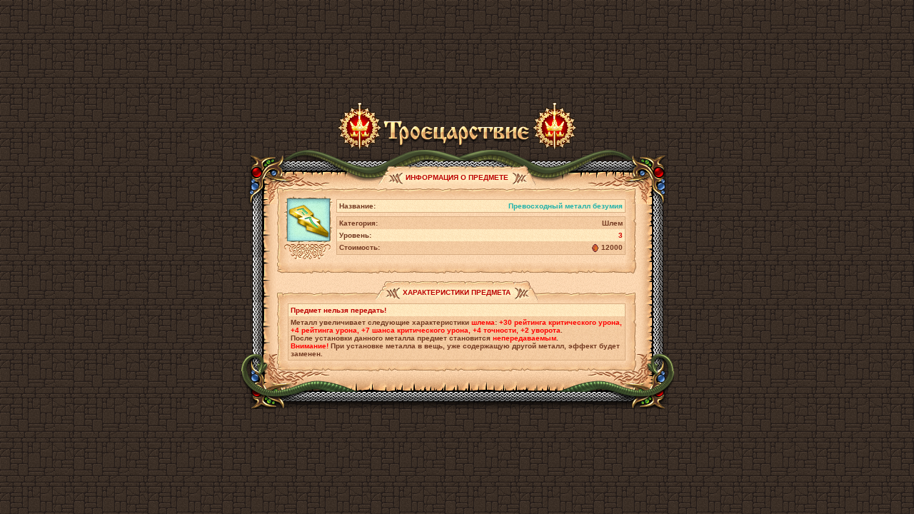

--- FILE ---
content_type: text/html;charset=Windows-1251
request_url: https://3kingdoms.ru/artifact_info.php?artikul_id=26223
body_size: 2479
content:

<html>
	<head>
		<title>Инфопортал онлайн игры Троецарствие - Информация о предмете - Превосходный металл безумия</title> 
		<meta http-equiv="Content-Type" content="text/html; charset=Windows-1251" />
		<meta name="Description" content="Описание предмета Превосходный металл безумия в бесплатной онлайн игре (MMORPG) Троецарствие. Ролевая онлайн игра (RPG) Троецарствие, созданная по мотивам произведений Ю. Никитина."> 
		<link href="style/main.css?ux=1768903259" rel="stylesheet" type="text/css"/>
		<!--[if IE]>
			<link rel="stylesheet" type="text/css" href="style/main-ie.css?ux=1326196888" />
		<![endif]-->
		<script src="js/common.js?ux=1768903259" type="text/javascript"></script>
		<style>
		body {
			background: #49392d url('images/ui/bbg.gif');
		}
		.fbgl {
			background: url('images/ui/fbgl.png') repeat-y right;
		}
		.fbgr {
			background: url('images/ui/fbgr.png') repeat-y left;
		}
		</style>
		<script language="javascript" type="text/javascript">_top().art_alt = new Array();</script>
	</head>

<body>

<table width="100%" height="100%" cellpadding="0" cellspacing="0" border="0"><tr><td valign="middle">


<table width="100%" cellpadding="0" cellspacing="0" border="0">
<tr>
<td height="67" colspan="3" valign="bottom" align="center"><a href="https://3kingdoms.ru/" target="_blank"><img src="images/gerb_transparent.png" border="0" width="62" height="67" title="Троецарствие"><img src="images/3k_transparent.png" border="0" width="211" height="59" title="Троецарствие"><img src="images/gerb_transparent.png" border="0" width="62" height="67" title="Троецарствие"></a></td>
</tr>
<tr>
<td height="54" colspan="3" valign="bottom" style="background: url('images/ai/ftop.png') no-repeat center bottom" align="center">
	
	
			<table cellpadding="0" cellspacing="0" border="0" >
			<tr valign="top" nowrap>
									<td ><img src="images/int/tab02.gif" width="35" height="32" alt=""><br></td>
					<td class="tab2"><h2 style="display: inline; white-space:nowrap;">Информация о предмете</h2></td>
									<td ><img src="images/int/tab20.gif" width="35" height="32" alt=""><br></td>
			</tr>
		</table>
		</td>
</tr>

<tr>
<td _width="40%" class="fbgl" valign="top">
<div style="background: url('images/ai/bg-lt.png') no-repeat right top"><img src="images/d.gif" width="50" height="25" alt=""><br></div>
</td><td width="503" valign="top" rowspan="2" style="background: url('images/sand4.gif')">





	
	
			<table width="100%" cellpadding="0" cellspacing="0" border="0" >
			<tr valign="bottom"><td height="15" width="15" class="vabottom"><img src="images/int/tab-tl.gif" width="15" height="15" alt=""><br></td><td style="background: transparent url('images/int/tab-ht.gif') repeat-x bottom;">
																</td><td width="15" class="vabottom"><img src="images/int/tab-tr.gif" width="15" height="15" alt=""><br></td></tr>
			<tr><td style="background: url('images/int/tab-vl.gif') repeat-y left"><!--  --></td>
			<td style="background: url('images/sand4.gif'); padding: 0px; " valign="top">
								<table width="100%" cellpadding="0" cellspacing="0" border="0">
<tr>
<td width="68" valign="top">
<div  style="position: relative; top: -5px; left: -5px;">
<div class="artslot">
<table width="60" height="60" cellpadding="0" cellspacing="0" border="0">
<tr><td height="100%" width="100%" valign="top" align="left" style="background: url('images/data/artifacts/tks_met_bezym_myth.gif') no-repeat center;" title="Превосходный металл безумия">
</td></tr>
</table>
</div>
<img src="images/ai/orn.gif" width="65" height="21" alt="">
</div>
</td>
<td valign="top">

<table width="100%" class="tbl1" style="border: 1px solid #d8ad83">
<tr><td>Название:</td><td align="right"><h1 style="display: inline;"><b style="color:#20b2aa">Превосходный металл безумия</b></h1></td></tr>
</table>

<img src="images/d.gif" width="1" height="5" alt=""><br>
<table width="100%" class="tbl1" style="border: 1px solid #d8ad83">
<tr class="hi"><td width="50%">Категория:</td><td align="right">Шлем</td></tr>
<tr><td>Уровень:</td><td align="right"><b class="red">3</b></td></tr><!-- <tr><td>Комплект:</td><td>4</td></tr> -->
<tr class="hi"><td>Стоимость:</td><td align="right"><span title="Кругляш"><img src="/images/m_game.gif" border=0 width=11 height=11 align=absmiddle></span>&nbsp;12000</td></tr></table>

</td>
</tr>
</table>

			</td>
			<td style="background: url('images/int/tab-vr.gif') repeat-y right"><!--  --></td></tr>
			<tr valign="bottom"><td height="15" width="15"><img src="images/int/tab-bl.gif" width="15" height="15" alt="" style="vertical-align: top;"><br></td><td style="background: transparent url('images/int/tab-hb.gif') repeat-x bottom;" align="center"><!--  --></td><td width="15"><img src="images/int/tab-br.gif" width="15" height="15" alt="" style="vertical-align: top;"><br></td></tr>
		</table>
	<img src="images/d.gif" width="1" height="5" alt=""><br>
<img src="images/d.gif" width="1" height="5" alt=""><br>
	
	
			<table width="100%" cellpadding="0" cellspacing="0" border="0" >
			<tr valign="bottom"><td height="32" width="15" class="vabottom"><img src="images/int/tab-tl.gif" width="15" height="15" alt=""><br></td><td style="background: transparent url('images/int/tab-ht.gif') repeat-x bottom;" align="center">
											<table cellpadding="0" cellspacing="0" border="0" >
			<tr valign="top" nowrap>
									<td ><img src="images/int/tab02.gif" width="35" height="32" alt=""><br></td>
					<td class="tab2"><h2 style="display: inline; white-space:nowrap;">Характеристики предмета</h2></td>
									<td ><img src="images/int/tab20.gif" width="35" height="32" alt=""><br></td>
			</tr>
		</table>
									</td><td width="15" class="vabottom"><img src="images/int/tab-tr.gif" width="15" height="15" alt=""><br></td></tr>
			<tr><td style="background: url('images/int/tab-vl.gif') repeat-y left"><!--  --></td>
			<td style="background: url('images/sand4.gif'); padding: 0px; " valign="top">
								
<table width="100%" class="tbl1" style="border: 1px solid #d8ad83">
<col width="50%"><col width="50%">










	<tr><td colspan="2"><b class="redd">Предмет нельзя передать!</b></td></tr>



<tr class="hi"><td colspan="2">Металл увеличивает следующие характеристики <b style="color:#ff0000">шлема</b>: <b style="color:#ff0000">+30 рейтинга критического урона, +4 рейтинга урона, +7 шанса критического урона, +4 точности, +2 уворота</b>.
<br>После установки данного металла предмет становится <b style="color:#ff0000">непередаваемым</b>.
<br><b style="color:#ff0000">Внимание!</b> При установке металла в вещь, уже содержащую другой металл, эффект будет заменен.</td></tr>


</table>


			</td>
			<td style="background: url('images/int/tab-vr.gif') repeat-y right"><!--  --></td></tr>
			<tr valign="bottom"><td height="15" width="15"><img src="images/int/tab-bl.gif" width="15" height="15" alt="" style="vertical-align: top;"><br></td><td style="background: transparent url('images/int/tab-hb.gif') repeat-x bottom;" align="center"><!--  --></td><td width="15"><img src="images/int/tab-br.gif" width="15" height="15" alt="" style="vertical-align: top;"><br></td></tr>
		</table>
	



</td><td _width="40%" class="fbgr" valign="top">
<div style="background: url('images/ai/bg-rt.png') no-repeat left top" align="right"><img src="images/d.gif" width="50" height="25" alt=""><br></div>
</td>
</tr>

<tr><td class="fbgl" valign="bottom" >
<div style="background: url('images/ai/bg-lb.png') no-repeat right bottom"><img src="images/d.gif" width="50" height="25" alt=""><br></div>
</td><td class="fbgr" valign="bottom" >
<div style="background: url('images/ai/bg-rb.png') no-repeat left bottom" align="right"><img src="images/d.gif" width="50" height="25" alt=""><br></div>
</td></tr>



<tr>
<td height="57" colspan="3" valign="bottom" style="background: url('images/ai/fbot.png') no-repeat center top" align="center">
</td>
</tr>

</table>

</td></tr></table>

<div id="artifact_alt" style="width:300px; display:none; position:absolute; z-index: 1001;" onmouseover="this.style.display='none';"></div>
<script>
	_top().obj = null;
	function show_alt() {
		var alive=0
		try{
			alive = _top().obj.offsetParent;
		} catch(e) {}
		var obj = _top().gebi('artifact_alt');
		if (!obj) return false;
		if (alive && obj.style.display != 'none') {
			setTimeout("show_alt()",500);
		} else {
			obj.style.display='none';
		}
	}
</script>
</body>
</html>


--- FILE ---
content_type: text/css
request_url: https://3kingdoms.ru/style/main.css?ux=1768903259
body_size: 131778
content:
/* v1.27 */
* {
	font-family: Tahoma, Geneva, sans-serif;
	font-size: 10px;
}

p, td {
	color: #723920;
}
/*-----------------------------------*/

html, body {height: 100%;}

a, a:link, a:visited, a:active, a:hover, .hd {
	color: #bc0000;
}
.redd, .redd * {
	color: #bc0000 !important;
}
.redd2, .redd2 * {
	color: #9c0000 !important;
}

input, textarea {
	border: 1px solid #bc0000;
	background-color: #ffe9cc;
	font-weight: bold;
	margin: 1 0;
	margin: expression('0px');
}
input {
	height: 17px;
}
select {
	margin: 1 0;
	background-color: #ffe9cc;
	font-weight: bold;
	font-size: 9px;
	height: 15px
}

body {
	background-color: #EBC8A8;
	margin: 0px;
	scrollbar-3dlight-color: #C9A481;
	scrollbar-arrow-color: #453125;
	scrollbar-base-color: #E6C5A5;
	scrollbar-darkshadow-color: #69523D;
	scrollbar-face-color: #C9A481;
	scrollbar-highlight-color: #EABF96;
	scrollbar-shadow-color: #99795F;
	scrollbar-track-color: #E6C5A5;
}
body.external {
	overflow-y: scroll;
}
form {
	margin: 0px;
}
fieldset {
	border: 0;
}
.bg {
	background-color: #EBC8A8;
	background-image: url(/images/sand.gif);
}
.float {
	float: left;
}
.iframe {
	width: 100%;
	height: 100%;
}
.backpack_overflow {
	position: relative;
	height: 100%;
	overflow: scroll;
	overflow-x: auto;
	overflow-y: auto;
}
.lscroll {
	scrollbar-3dlight-color: #C9A481;
	scrollbar-arrow-color: #453125;
	scrollbar-base-color: #E6C5A5;
	scrollbar-darkshadow-color: #69523D;
	scrollbar-face-color: #C9A481;
	scrollbar-highlight-color: #EABF96;
	scrollbar-shadow-color: #99795F;
	scrollbar-track-color: #E6C5A5;
}

/* ====================================================================== */
.pnick, .pnick:hover {
	font-family: Tahoma; 
	font-size: 11px;
	font-weight: bold;
	text-decoration: none;
	color: #674F3D !important;
	cursor: pointer;
}
.pnick b {cursor: pointer;}

.extnick, .extnick:hover {
    font-family: Tahoma;
    font-size: 11px;
    font-weight: bold;
    text-decoration: none;
    color: red !important;
    cursor: pointer;
}
.extnick b {cursor: pointer;}

.enick, .enick:hover {
	font-family: Tahoma; 
	font-size: 11px;
	font-weight: bold;
	text-decoration: none;
	color: #B70000 !important;
}
.ecol {
	color: #B70000 !important;
}

.b,.b * {
	font-weight: bold !important;
}
.u,.u * {
	text-decoration: underline;
}
.i {
	font-style: italic;
}

.red, .red * {
	color: #d00000;
}

.red1, .red1 * {
	color: #d00000;
}
.red2, .red2 * {
	color: #CD0000;
}
.red3, .red3 * {
	color: #FF4500;
}

.blue, .blue * {
	color: #0000d0;
}

.violet, .violet * {
	color: #AA00CC;
}

.ajustify, .ajustify * {
	text-align: justify;
}

table.vatop td {
	vertical-align: top;
}
table.vamiddle td {
	vertical-align: middle;
}
table.vabottom td {
	vertical-align: bottom;
}
.p0, .p0 td{
	padding: 0px;
}
.p1, .p1 td{
	padding: 1px;
}
.p2v, .p2v td {
	padding-top: 2px;
	padding-bottom: 2px;
}
.p4v, .p4v td {
	padding-top: 4px;
	padding-bottom: 4px;
}
.p6v, .p6v td {
	padding-top: 6px;
	padding-bottom: 6px;
}
.p6h, .p6h td {
	padding-left: 6px;
	padding-right: 6px;
}
.p10h, .p10h td {
	padding-left: 10px;
	padding-right: 10px;
}
.w100 {
	width: 100%;
}
.h100 {
	height: 100%;
}
.dbg {
	background-color: #F3D8B2;
}
.dbgl {
	background-color: #FFE7C5;
}
.dbgl2 {
	background-color: #FFFBD6;
}
.transp {
	background-color: transparent;
}
table.coll {
	border-collapse: collapse;
}
.brd, .brd td  {
	border: 1px solid #C49485;
}
.brd-all  {
	border: 1px solid #C49485;
}
.brd-top {
	border-top:1px solid #C49485;
}
.brd-left {
	border-left:1px solid #C49485;
}
.brd-right {
	border-right:1px solid #C49485;
}

.brd-bt {
	border-bottom:1px solid #C49485;
}
.brd2, .brd2 td  {
	border: 1px solid #DB9F73;
}
.brd2-all  {
	border: 1px solid #DB9F73;
}
.brd2-top {
	border-top:1px solid #DB9F73;
}
.brd2-right {
	border-right:1px solid #DB9F73;
}
.brd2-bt {
	border-bottom:1px solid #DB9F73;
}
.nobrd, .nobrd td  {
	border: none !important;
}
.grnn, .grnn * {
	color: #114d01 !important;
}
.brown, .brown * {
	color: #955C4A !important;
}
.dark, .dark * {
	color: #49382D !important;
}
.dim, .dim * {
	color: #573d33;
}
.dim_cht, {
    color: #573d33;
}
.big, .big * {
	font-size: 11px;
}
.small, .small * {
	font-size: 9px !important;
}

.pointer input {
	cursor:pointer;	
}

/* --- button styles --- */
b.butt1 {
	font-size: 30px;
	height: 23px;
	background: url('/images/int/but2l.gif') left bottom no-repeat;
	display:-moz-inline-stack;
    display: inline-block;
    //display: inline;

	zoom:1;
}
b.butt1 b {
	font-size: 30px;
	height: 23px;
	background: url('/images/int/but2r.gif') right bottom no-repeat;
	display:-moz-inline-stack;
    display: inline-block;
    //display: inline;

	zoom:1;
}
b.butt1 input, b.butt2 button{
	height: 23px;
	border: 0px solid;
	color: #ffd4ab;
	font: bold 11px tahoma;
	text-decoration: none;
	margin: 0 25px 0 25px !important;
	padding: 0 0 2px 0;
	background: url('/images/int/but2c.gif') center;
}

b.butt2 {
	/*font-size: 30px;*/
	height: 16px;
	background: url('/images/int/but3l.gif') left bottom no-repeat;
    display: -moz-inline-stack;
    display: inline-block;

}
b.butt2 b {
	/*font-size: 30px;*/
	height: 16px;
	background: url('/images/int/but3r.gif') right bottom no-repeat;
    display:-moz-inline-stack;
    display: inline-block;
}
b.butt2 input, b.butt2 button {
	height: 16px;
	border: 0;
	color: #b70000;
	font: bold 11px tahoma;
	text-decoration: none;
	margin: 0 24px 0 24px !important;
	padding: 0 0 1px;
	background: url('/images/int/but3c.gif') center;
}

b.butt4 {
	font-size: 30px;
	height: 23px;
	background: url('/images/int/but4l.png') left bottom no-repeat;
	display:-moz-inline-stack;
	display: inline-block;
//display: inline;

	zoom:1;
}
b.butt4.disabled {
	-webkit-filter: grayscale(1);
	filter: grayscale(1);
	-moz-opacity: .85;
	opacity: .85;
}
b.butt4 b {
	font-size: 30px;
	height: 23px;
	background: url('/images/int/but4r.png') right bottom no-repeat;
	display:-moz-inline-stack;
	display: inline-block;
//display: inline;

	zoom:1;
}
b.butt4 input,
b.butt4 button {
	height: 23px;
	border: 0;
	color: #FFF;
	font: bold 11px tahoma;
	text-decoration: none;
	margin: 0 24px 0 24px !important;
	padding: 0 2px 2px 2px;
	background: url('/images/int/but4c.png') center;
}

.list_dark {
	background-color: #F4BB8A;
}
.skill_list td {
	padding: 0 7px;
}
.btn_1 {
	color: #461C0B !important;
	text-decoration: none;
	font-weight: bold;
}
.btn_2 {
	text-decoration: none;
	font-weight: bold;
}

.collections-line {
	height: 1px;
	margin: 0 -10px;
	background: #dcc1a5;
	border-bottom: 1px solid #fcf1db;
}


/* ########### */

.tabcat, .tabcat * {
	color: #573d33 !important; 
	font-weight: bold; 
	text-decoration: none;
}
.tabcata, .tabcata * {
	color: #bc0000; 
	font-weight: bold; 
	text-decoration: none;
}
.tabcap1, .tabcap1 * {
	color: #ffdfba; 
	font-weight: bold; 
}
.tabcap2, .tabcap2 * {
	color: #bc0000; 
	font-weight: bold; 
	text-transform: uppercase;
}
.tabcap, .tabcap * {
	color: #bc0000; 
	font-weight: bold; 
	text-transform: uppercase;
}
.tab1 {
	background: transparent url('/images/int/tab1c.gif') repeat-x top; 
	padding: 2px 3px 1px;
	vertical-align: top;
}
.tab1, .tab1 * {
	color: #83533a !important; 
	font-weight: bold; 
	text-decoration: none;
	text-transform: lowercase;
}
.tab2 {
	color: #bc0000; 
	font-weight: bold; 
	background: transparent url('/images/int/tab2c.gif') repeat-x top; 
	padding: 11px 3px 1px; 
	text-transform: uppercase;
	vertical-align: top;
}
.tab2 * {
	text-decoration: none !important;
	color: #bc0000; 
}

.pas {margin-left: -6px; margin-right: -6px; position: relative; z-index: 3;}

.pas .tab2 * {color: #723920;}

.tab_act {margin-bottom: 2px; margin-left: -6px; margin-right: -6px; position: relative; z-index: 5;}


.tabcata-title-bg {
	background: url('/images/int/stm1-t.gif') repeat-x top;
}

.tabcata-center-left {
	background: url('/images/int/stm1-l.gif') repeat-y top left;
}

.tabcata-center-center {
	background: url('/images/sand3.gif');
	white-space: nowrap;
}

.tabcata-center-right {
	background: url('/images/int/stm1-r.gif') repeat-y top right;
}

.tabcata-bottom {
	background: url('/images/int/stm1-b.gif') repeat-x bottom;
}

.gift-cnt_a {
	position: relative;
	display: block;
}
.gift-cnt {
	position: absolute;
	top: -2px;
	left: 100%;
	display: inline-block; *display: inline; *zoom: 1;
	margin-left: 5px;
	padding-left: 13px;
	background: url('../images/cat/gift-cnt.png') 0 100% no-repeat;
	z-index: 2;
}

.gift-cnt b {
	display: inline-block; *display: inline; *zoom: 1;
	height: 13px;
	padding: 2px 13px 2px 0;
	background: url('../images/cat/gift-cnt.png') 100% 0 no-repeat;
	color: #efd83e !important;
}

/*.tbl1 input {
	border: 0;
	background: none;
}*/
.tbl1 {
	width: 100%;
}
.tbl1 td, .tbl1 th {
	background: url('/images/int/tbl1bg0.gif');
	color: #723920;
	font-weight: bold;
	padding: 3px;
}

.tbl1 {
	border-collapse: collapse;
}
.tbl1 th {
	color: #a96a4e;
} 

.tbl1 thead th {
	color: #bc0000;
	background: url('/images/int/tbl1bgh.gif') repeat-x bottom;
}

.tbl1 tr.hi td, .tbl1 tr.hi th {
	background: url('/images/int/tbl1bg1.gif');
}

.tbl1 tr.hi_1 td, .tbl1 tr.hi_1 th {
	background: url('/images/int/tbl1bg2.gif');
}

tr.hi1 td, tr.hi1 th {
	background: url('/images/int/npc_bg1.gif');
	height: 34px;
	
}

tr.hi2 td, tr.hi2 th {
	background: url('/images/int/npc_bg2.gif');
	height: 34px;
}

.tbl1 td.rating-diff {
	padding-left: 3px;
}

.tbl1 td .rating-down,
.tbl1 td .rating-up,
.tbl1 td .rating-new {
	font-weight: bold; background: url('/images/rating_diff_sprite.gif') 0 0 no-repeat;
}

.tbl1 td .rating-down {
	padding-left: 15px; color: #c90707; background-position: 0 4px;
}

.tbl1 td .rating-up {
	padding-left: 11px; color: #479109; background-position: 0 -8px;
}

.tbl1 td .rating-new {
	padding-left: 15px; background-position: 0 -19px;
}

.tbl2 td .rating-down,
.tbl2 td .rating-up,
.tbl2 td .rating-new {
    font-weight: bold; background: url('/images/rating_diff_sprite.gif') 0 0 no-repeat;
}

.tbl2 td .rating-down {
    padding-left: 15px; color: #c90707; background-position: 0 4px;
}

.tbl2 td .rating-up {
    padding-left: 11px; color: #479109; background-position: 0 -8px;
}

.tbl2 td .rating-new {
    padding-left: 15px; background-position: 0 -19px;
}

th .user-rating-valor,
th .user-rating-exp,
th .user-rating-reputation,
th .user-rating-progress,
th .user-rating-cured_weight,
th .user-rating-pr_injury {
	color: #bc0000; padding-left: 20px; background: url('/images/rating_headers_sprite.gif') 0 0 no-repeat;
}

th .user-rating-valor {
	background-position: 0 0;
}

th .user-rating-exp {
	background-position: 0 -20px;
}

th .user-rating-reputation {
	background-position: 0 -44px;
}

th .user-rating-progress {
	background-position: 0 -65px;
}

th .user-rating-cured_weight {
	background-position: 0 -85px;
}

th .user-rating-pr_injury {
	background-position: 0 -105px;
}

tr.hi_active, tr.hi_active td, tr.hi_active th  {
	background: url('/images/int/npc_bg1_active.gif');
	height: 34px;
	cursor:pointer;
	cursor:hand;
}

tr.hi2 {
	cursor:pointer;
	cursor:hand;
}

.brdvo { 
	border-left: 1px solid #d8ad83 !important; 
	border-right: 1px solid #d8ad83 !important;
}
.brdvo td, .brdvo th {
	border: none !important;
}
.tbl2 {
	background: url('/images/int/tbl1bg0.gif');	
}
.tbl2 td, .tbl2 th {
	font-weight: bold;
	padding: 3px;
	border-left: 1px solid #d8ad83;
	border-right: 1px solid #d8ad83;
}
.tbl2 {
	border-collapse: collapse;
}
.tbl2 th {
	color: #a96a4e;
} 
.tbl2 thead th {
	color: #bc0000;
	background: url('/images/int/tbl1bgd.gif') repeat-x bottom;
} 
.tbl2 tr.hi td, .tbl2 tr.hi th, .tbl2 td.hi, .tbl2 th.hi {
	background: url('/images/int/tbl1bg1.gif');
}
.tbl2 tr.hi_1 td, .tbl2 tr.hi_1 th {
    background: url('/images/int/tbl1bg2.gif');
}
.tbl2 .tsep0 td {
	background: url('/images/int/tbl1bgd.gif') repeat-x bottom;
}
.tbl2 .tsep1 td {
	background: url('/images/int/tbl1bgd.gif') repeat-x top;
}
.sepp {
	background: url('/images/int/tbl1bgd.gif') repeat-x left center;
	height: 1px;
	margin: 0px;
	width: 100%;
}
.sepb, .sepb1 {
	background: url('/images/int/sepb.gif') repeat-x left center;
	height: 2px;
	margin: 1 0;
	width: 100%;
}
.sept, .sept1 {
	background: url('/images/int/sept.gif') repeat-x left center;
	height: 2px;
	margin: 1 0;
	width: 100%;
}
.sepb1, .sept1 {
	margin: 0px;
}
.artslot {
	padding: 4px;
	background: url('/images/artslot.gif') no-repeat;
	width: 60px;
	height: 60px;
}
.artslot-enchants {
	float: left;
	width: 300px;
	margin: 3px 4px;
	-moz-user-select: none;
	-webkit-user-select: none;
	user-select: none;
	vertical-align: top;
}
.artslot img{
	width: 60px;
	height: 60px;
}
.artslot0 {
	float: left;
	position: relative;
	background: url('/images/artslot0.gif') 50% 50% no-repeat;
	width: 30px;
	height: 30px;
	padding: 10px 9px;
}
.artslot-active::after {
	position: absolute;
	left: 0;
	top: 0;
	width: 48px;
	height: 50px;
	background: url('/images/glory/artslot-active.png');
	content: '';
}
.artslot-disabled {
	filter: url("data:image/svg+xml;utf8,&lt;svg xmlns=\'http://www.w3.org/2000/svg\'&gt;&lt;filter id=\'grayscale\'&gt;&lt;feColorMatrix type=\'matrix\' values=\'0.3333 0.3333 0.3333 0 0 0.3333 0.3333 0.3333 0 0 0.3333 0.3333 0.3333 0 0 0 0 0 1 0\'/&gt;&lt;/filter&gt;&lt;/svg&gt;#grayscale");
	filter: gray;
	-webkit-filter: grayscale(100%);
}
.artslot0 img{
	width: 30px;
	height: 30px;
}
.pg-act {
	background: #faeac0;
	border: 1px solid #bd794f;
	padding: 0 5;
	color: #573d33 !important;
	text-decoration: none;
}
.bpdig {
	background: url('/images/bpdig.gif') center center no-repeat;
	width: 39px;
	height: 13px;
	color: #ffe400;
	font-weight: bold; 
	text-align: center;
	position: absolute;
	z-index: 2;
	left: 1px;
	top: 46px;
}
.un{
	text-decoration: none !important;
}
.team_1, .team_1 * {
	color: #a30000;
}
.team_2, .team_2 * {
	color: #00437c;
}
.underline, .underline * {
	text-decoration: underline !important;
}

.passedq, .passedq * {
	font-weight: bold;
	color: gray !important;
}

.b-r td { border-right: 1px solid #DB9F73; }
.bg-l2 { background: url(../images/bg_l2.gif) left top repeat; border: 1px solid #d4b889; padding: 5px 10px 10px 10px; margin-bottom: 5px; text-align: left; }
.f12-red { font-size: 12px; color: #700000; }
.bg-l2 p.m5015 { margin: 5px 0px 0px 15px; }
.bg-l2 p.m5015-red { margin: 5px 0px 5px 15px; color: #700000; }

.bg_l0 {
	background-image: url('/images/int/tbl1bg1.gif');
}
.bg_l1 {
	background-image: url('../images/sand2.gif');
}
.bg_l {
	background-image: url('../images/sand2.gif');
}

.bg_l2 {
	background-image: url('../images/sand3.gif');
	cursor:pointer;
}
.bg_l3 {
	background-image: url('../images/sand.png');
}

.logo-main { position: relative; top: 5px; border: 0px; }

.pointer,.pointer *{
	cursor:pointer;
}


.mb15 {
	margin-bottom: 15px; 
}
.mb5 {
	margin-bottom: 5px; 
}

.h-all { 
	padding: 0px 0px 3px 0px; 
	margin: 0px; 
	text-transform: uppercase; 
	font-size: 13px; 
	font-family: Tahoma; 
	color: #674f3d; 
	font-weight: bold; 
	text-align: center; 
}

.c-s-n {
	background: url(../images/c-top-n-s.gif) left top repeat-x;
}
.c-t-n {
	background: url(../images/c-top-n-t.gif) left top repeat-x;
}
.c-s-n-bottom {
	background: url(../images/c-bottom-n-s.gif) left top repeat-x;
}
.c-t-n-bottom {
	background: url(../images/c-bottom-n-t.gif) left top repeat-x;
}
.c-s-n-left {
	background: url(../images/c-left-n-s.gif) left top repeat-y;
}
.c-t-n-left {
	background: url(../images/c-left-n-t.gif) left top repeat-y;
}
.c-s-n-right {
	background: url(../images/c-right-n-s.gif) left top repeat-y;
}
.c-t-n-right {
	background: url(../images/c-right-n-t.gif) left top repeat-y;
}
.c-s-n-fon {
	background: url(../images/int/tbl1bg1.gif) left top repeat;
}
.c-t-n-fon {
	background: url(../images/c-fon-n-t.gif) left top repeat;
}

.c-s {
	background: url('../images/container-brd.png') left top repeat-x;
}
.c-s-2 {
	background: url('../images/container-brd-2.png') left top repeat-x;
}
.c-t {
	background: url('../images/container-brd.png') left -12px repeat-x;
}
.c-s-bottom {
	background: url('../images/container-brd.png') left -6px repeat-x;
}
.c-t-bottom {
	background: url('../images/container-brd.png') left -18px repeat-x;
}
.c-s-left {
	background: url('../images/container-brd-v.png') left top repeat-y;
}
.c-s-left-2 {
	background: url('../images/ach-l.png') left top repeat-y;
}
.c-s-left-2t {
	width: 6px;
	height: 71px;
	background: url('../images/ach-tl.png') left top no-repeat;
}
.c-s-left-3t {
	width: 6px;
	height: 91px;
	background: url('../images/ach-tl-2.png') left top no-repeat;
}
.c-s-left-3 {
	background: url('../images/container-brd-3.png') left top repeat-y;
}
.c-s-left-4 {
	background: url('../images/container-brd-v-4.png') left top repeat-y;
}
.c-t-left {
	background: url('../images/container-brd-v.png') -12px top repeat-y;
}
.c-s-right {
	background: url('../images/container-brd-v.png') -6px top repeat-y;
}
.c-s-right-2 {
	background: url('../images/ach-r.png') left top repeat-y;
}
.c-s-right-5 {
	background: url('../images/ach-r-2.png') left top repeat-y;
}
.c-s-right-2t {
	width: 6px;
	height: 71px;
	background: url('../images/ach-tr.png') left top no-repeat;
}
.c-s-right-3t {
	width: 6px;
	height: 91px;
	background: url('../images/ach-tr-2.png') left top no-repeat;
}
.c-s-right-3 {
	background: url('../images/container-brd-3.png') -6px top repeat-y;
}
.c-s-right-4 {
	background: url('../images/container-brd-v-4.png') -6px top repeat-y;
}
.c-t-right {
	background: url('../images/container-brd-v.png') -18px top repeat-y;
}
.c-lt-s {
	background: url('../images/corners.png') left top no-repeat;
}
.c-rt-s {
	background: url('../images/corners.png') -6px top no-repeat;
}
.c-lt-s-2 {
	background: url('../images/corners-2.png') left top no-repeat;
}
.c-lt-s-2 {
	background: url('../images/corners-2.png') left top no-repeat;
}
.c-rt-s-2 {
	background: url('../images/corners-2.png') -6px top no-repeat;
}
.c-lb-s {
	background: url('../images/corners.png') left -6px no-repeat;
}
.c-rb-s {
	background: url('../images/corners.png') -6px -6px no-repeat;
}
.c-lt-t {
	background: url('../images/corners.png') left -12px no-repeat;
}
.c-rt-t {
	background: url('../images/corners.png') -6px -12px no-repeat;
}
.c-lb-t {
	background: url('../images/corners.png') left -18px no-repeat;
}
.c-rb-t {
	background: url('../images/corners.png') -6px -18px no-repeat;
}
.c-s-bg {
	background: url('../images/c-s-bg.png') left top repeat;
}
.c-s-bg-2 {
	background: url('../images/container-bg-2.png') left top repeat-x;
}
.c-s-bg-3 {
	background: url('../images/container-bg-3.png') left top repeat;
}
.c-s-bg-4 {
	background: url('../images/container-bg-4.png') left top repeat;
}
.c-t-bg {
	background: url('../images/c-t-bg.png') left top repeat;
}

.chit {
	height: 54px;
	width: 65px;
	margin-top: 6px;
	background: url('../images/chit.gif') left top no-repeat;
	color: #ffd800;
	font-family: Tahoma;
	font-size: 16px;
	font-weight: bold;
	line-height: 52px;
	margin-bottom: 3px;
}
.c-s-n-fon p, .c-t-n-fon p {
	color: #49382d;
	margin: 0px;
	padding: 0px 0px 5px 0px;
}
.ach_title {
	color: #5d4313;
	font-family: Tahoma;
	font-size: 16px;
	font-weight: bold;
	text-align: center;
}
.ach-new .info {
	color: #5d4313;
	font-size: 15px;
	font-weight: bold;
}

.ach-new .info.ach-new-mt2 {
	margin-top: 2px;
}

.ach-new .ach-b {
	margin: 0 0 0 239px;
	padding: 0 0 0 10px;
	background: url('../images/ach-b.png') 0 0 repeat-y;
}

.ach-new .achieve_header_div {
	margin: 7px 0 0 0;
	padding-left: 20px;
	background-position: 10px 0;
	text-align: left;
}

.ach-new .ach-b-2 {
	padding: 0 0 0 10px;
	background: url('../images/ach-b-2.png') 0 0 repeat-y;
}

.ach-new .ach-b-t {
	margin-top: -5px;
	padding-top: 5px;
}

.ach-new .achievement-types {
	float: left;
	width: 237px;
	padding: 0 2px 0 0;
	margin: 4px 10px 0 0;
}

.ach-new .achievement-types__link {
	margin: 0 0 2px 0;
	padding: 1px 8px 3px 12px;
	-moz-border-radius: 2px;
	-webkit-border-radius: 2px;
	border-radius: 2px;
}

.ach-new .achievement-types__link:hover {
	background: #dac5a9;
}
.ach-new .achievement-types__link.active-type {
	background: url('../images/ach-bg-3.png') 0 0 repeat-x #9a7756;

}
.ach-new .achievement-types__link a {
	display: block;
	background: url('../images/ach-types-arr.png') 100% -16px no-repeat;
	color: #5d4313;
	font-size: 14px;
	font-weight: bold;
	text-decoration: none;
}
.ach-new .achievement-types__link.active-type a {
	background-position: 100% 5px;
	color: #fdf1d3;
}

.ach-new .pages {
	font-size: 12px;
	font-weight: bold;
}

.ach-new .pages a {
	display: inline-block; * display: inline; *zoom: 1;
	height: 24px;
	margin: 0 2px;
	font-size: 12px;
	font-weight: bold;
	line-height: 24px;
	vertical-align: top;
}

.ach-new .pages a.pages-back,
.ach-new .pages .pages-back {
	display: inline-block; * display: inline; *zoom: 1;
	width: 24px;
	height: 24px;
	background: url('../images/arrows-2.png') 0 0 no-repeat;
	vertical-align: top;
}

.ach-new .pages a.pages-forward,
.ach-new .pages .pages-forward {
	display: inline-block; * display: inline; *zoom: 1;
	width: 24px;
	height: 24px;
	background: url('../images/arrows-2.png') 0 100% no-repeat;
	vertical-align: top;
}

.ach-new .pages a.pg-act {
	padding: 0;
	background: none;
	border: 0;
}

.ach-new .achievement-points {
	display: inline-block; * display: inline; *zoom: 1;
	height: 18px;
	padding-right: 22px;
	background: url('../images/achievement-points.png') 100% 0 no-repeat;
	color: #9f1a00;
	font-size: 14px;
	font-weight: bold;
}

.ach-new .achievement-img {
	width: 69px;
	height: 69px;
	background: url('../images/ach-bg-4.png') 0 0 no-repeat;
}

.ach-new .achievement-img img {
	width: 60px;
	height: 60px;
	margin: 4px 5px 5px 4px;
}

.ach-new .achievement-dsc {
	color: #5d4313;
	font-size: 12px;
}

.ach-new .achievement-dsc *{
	font-size: 12px;
}
.ach-new .ach_title {
	color: #5d4313;
	font-family: Tahoma;
	font-size: 16px;
	font-weight: bold;
	text-align: left;
}

.ach-new .ach-date {
	display: inline-block; *display: inline; *zoom: 1;
	padding: 2px 6px 2px 16px;
	background: url('../images/ach-ok.png') 4px 3px no-repeat #ffde8c;
	-moz-border-radius: 2px;
	-webkit-border-radius: 2px;
	border-radius: 2px;
	vertical-align: 1px;
}

.ach-new .medal_bg_c a {
	display: inline-block; *display: inline; *zoom: 1;
	margin: 0 3px;
}

.radio-btn {
	display: inline-block; * display: inline; *zoom: 1;
	height: 19px;
	padding-left: 27px;
	background: url('../images/radio.png') 0 0 no-repeat;
}

.radio-btn.active {
	background-position: 0 -19px;
}

.ach-new .achieve_header {
	width: 100%;
}

.ach-new .achieve_header_bg {
	color: #65463a;
	font-size: 12px;
	font-weight: bold;
}

.ach-new .radio-btn {
	height: 17px;
	margin-left: 23px;
	padding-top: 2px;
	color: #65463a;
	font-size: 12px;
	font-weight: bold;
	text-decoration: none;
}


.c-s-n-fon span, .c-t-n-fon span {
	color: #49382d;
	font-family: Tahoma;
	font-size: 11px;
	font-weight: bold;
}

.c-s-n-fon span.date_ach, .c-t-n-fon span.date_ach {
	float: right;
}
.c-s-n-fon ul, .c-t-n-fon ul {
	margin: 0px 0px 0px 10px;
	padding: 0px;
}
.c-s-n-fon ul li, .c-t-n-fon ul li {
	color: #49382d;
	list-style-type: none;
	padding: 0px 0px 3px 18px;
}
.c-s-n-fon ul li.yes, .c-t-n-fon ul li.yes {
	background: url(../images/icon-yes.gif) left top no-repeat;
}
.c-s-n-fon ul li.no, .c-t-n-fon ul li.no {
	background: url(../images/icon-no.gif) left top no-repeat;
}

.ach_menu td {
	height: 22px;
	padding-left: 5px;
}

.ach_menu td, .ach_menu td a {
	color: #775d42 !important;
	font-famify: Tahoma;
	font-size: 11px;
	font-weight: bold;
    text-decoration:none;
}

.ach_menu td img {
	margin-right: 6px;
	border: 0px;
}

.ach_menu_act {
	border:0 none;
	color: #775d42;
	font-famify: Tahoma;
	font-size: 11px;
	font-weight: bold;
	height: 22px;
	padding-left: 5px;

}


@media all and (-webkit-min-device-pixel-ratio:10000),
not all and (-webkit-min-device-pixel-ratio:0) {
  .opera { height: 800px; }

}
.ach_filter, .ach_filter a, .ach_filter * {
	color: #955c4a !important;
}
.ach_filter .act {
	font-weight: bold;
}
.ach_done, .ach_done b {
	color: green !important;
}
.ach_wait, .ach_wait b {
	color: #955c4a !important;

}

.fb-top-n { background: url(../images/tpl_top_fon_new.gif) left top repeat-x; padding-top: 5px; }
.fb-fon { width: 555px; background: url(../images/fon_adv-new.png) left top repeat-y; }

.error_div {
	position: absolute;
	height: 100%;
	width: 100%;
	filter: "progid:DXImageTransform.Microsoft.Alpha(opacity=80)";
	moz-opacity: 0.80;
	opacity: 0.80;
	background-image: url('/images/error_bg.gif'); 
	left:0px;
	top:0px;
}

.smile_div2 {
	position: absolute;
	height: 100%;
	width: 100%;
	left:0px;
	top:0px;
}

.tbl-usi_bg {background:url("../images/tbl-usi_bg.gif");}
.tbl-usi_left {background:url("../images/tbl-usi_left.gif") right center repeat-y; width:15px;}
.tbl-usi_right {background:url("../images/tbl-usi_right.gif") left center repeat-y; width:15px;}
.tbl-shp_sml-top {background:url("../images/tbl-shp_sml-top.gif") center bottom repeat-x;}
.tbl-shp_sml-bottom {background:url("../images/tbl-shp_sml-bottom.gif") center top repeat-x;}

.medal_bg td {
	text-align: center;
	vertical-align: center;
	background-repeat: no-repeat;
	height:53;
}
.medal_bg_c {
	background: top center no-repeat;
	width:45;
}

.medal_bg_c-big {
	background: url("/images/artslot.gif") top center no-repeat;
	width:70;
	height: 70px;
}

.medal_bg_c-big img { margin:1px 0px 0px 5px; }

/* special popup */

.special-popup {color: #461c0b; display: none; height: 235px; left: 50%; margin: -117px 0 0 -245px; position: absolute; top: 50%; width: 489px; z-index: 10000;}
.special-popup .popup-pad {padding: 12px 24px;}
.special-popup .popup-pad .slot {float: left; height: 60px; margin: 0 20px 50px 0; position: relative; width: 60px;}
.special-popup .popup-pad p {margin: 0 0 12px;}
.special-popup .popup-pad .btn-bar {text-align: center;}

/* select */

dl.select {margin: 0 0 0px; padding: 0;}
dl.select a {color: #723944; font-weight: bold; outline: none;}
dl.select dt {margin: 0; padding: 2px 0 0; text-align: right;}
dl.select dd {margin: 0; padding: 0; position: relative; display: inline-block; -display: inline;}
dl.select dd a.root {background: #fffbd6 url("/images/arrow_black_up.gif") 100% 0 no-repeat; display: block; height: 15px; line-height: 15px; margin-right: 1px; outline: none; text-decoration: none; white-space: nowrap; position: relative;}
dl.select dd.open a.root {background: url("/images/arrow_black_down.gif") 100% 0 no-repeat;}
dl.select dd span.evt {background: url("/images/d.gif"); cursor: pointer; height: 100%; position: absolute; width: 100%; _width: 101%;}
dl.select dd a.root span.evt {border-left: 2px solid #8c8c8c; border-top: 2px solid #8c8c8c; border-right: 2px solid #f9f9f9; border-bottom: 2px solid #f9f9f9; _height: 18px; left: -2px; top: -2px;}
dl.select dd ul {background: #f7ebc1; border-left: 1px solid #b2b2b2; border-top: 1px solid #b2b2b2; border-bottom: 1px solid #000; border-right: 1px solid #000; display: none; margin: 0; padding: 0 18px 0 0; list-style-type: none; position: absolute; min-width: 100%; white-space: nowrap; max-height: 160px; overflow-y: auto;}
dl.select dd ul li {position: relative; zoom: 1; -height: 1%;}
dl.select dd ul li a {color: #8d0102; display: block; padding: 2px 5px 2px 0; text-decoration: none; zoom: 1;}
dl.select dd ul li a:hover {background: #e6cf99;}
dl.select dd ul li span.evt {left: 0; top: 0;}
dl.select dd a.root span.nowrap {display: block; margin: 0 20px 0 0; overflow: hidden;}
dl.select dd.open ul {display: block;}

.clr-brown {margin-bottom: 10px; padding: 0 10px;}

.bg-grey-light-1 td {background: #e0e3e5; padding: 2px;}
.bg-grey-light-2 td {background: #e7e9eb; padding: 2px;}
.bg-grey-light-3 td {border-top: 1px solid #e2e5e7; font-size: 10px; padding: 2px;}
.bg-brown-light-1 td {background: #ffecc6; padding: 2px;}
.bg-brown-light-2 td {padding: 2px;}
.casino-note {margin-top: 10px;}
.bg-grey-light-1 td b,
.bg-grey-light-2 td b {vertical-align:top;}
.bg-grey-light-1,
.bg-grey-light-2 { border-top: 1px solid #ced3d7;}

.casino-rules .combos-icons {padding: 0;}
.casino-rules .combos-icons td {padding: 3px;}
.casino-rules .red_divider {background: url("/images/red_divider.gif") 0 100% repeat-x;}
.casino-rules .red_divider td {padding: 2px;}
.casino-rules .rules_lines_table {background: url("/images/red_divider.gif") 0 0 repeat-x;}
.casino-rules .rules_lines_table td {border-right: #9a0009 1px dashed;}
.casino-rules .rules_lines_table td td {border: 0;}
.casino-rules td.win-multi {border: 0;}
.casino-rules {}

.user-info-game,
.user-info-battle,
.user-info-game span,
.user-info-battle span {display: inline-block; height: 35px; text-align: center;}
.user-info-game,
.user-info-battle {margin-bottom: -3px; letter-spacing: -0.3em; cursor: pointer;}
.user-info-game span,
.user-info-battle span {vertical-align: top; letter-spacing: normal; font-weight: bold; color: #bc0000;}

.user-info-game .ui-left {padding: 0 0 0 35px; background: url('/images/int/tab02.gif') 0 0 no-repeat;}
.user-info-game .ui-left span {padding: 0 39px 0 0; background: url('/images/int/tab21.gif') 100% 0 no-repeat;}
.user-info-game .ui-left span span {padding: 0; line-height: 32px; background: url('/images/int/tab2c.gif') 0 0 repeat-x;}
.user-info-game .ui-right {padding: 0 16px 0 0; background: url('/images/int/tab10.gif') 100% 0 no-repeat;}
.user-info-game .ui-right span {line-height: 21px; background: url('/images/int/tab1c.gif') 0 0 repeat-x;}

.ui-tabs {}
.ui-tab {position: relative; margin: 0 -5px; padding: 0 0 0 16px; background: url('/images/int/tab01.gif') 0 0 no-repeat; line-height: 21px; z-index: 1;}
.ui-tab span {padding: 0 19px 0 0; background: url('/images/int/tab10.gif') 100% 0 no-repeat;}
.ui-tab span span {padding: 0 0 0 0; background: url('/images/int/tab1c.gif') 0 0 repeat-x;}
.ui-tab.active {padding: 0 0 0 35px; background: url('/images/int/tab02.gif') 0 0 no-repeat; line-height: 33px; z-index: 2;}
.ui-tab.active span {padding: 0 35px 0 0; background: url('/images/int/tab20.gif') 100% 0 no-repeat;}
.ui-tab.active span span {padding: 0 0 0 0; background: url('/images/int/tab2c.gif') 0 0 repeat-x;}

.user-info-battle .ui-left {padding: 0 0 0 16px; background: url('/images/int/tab01.gif') 0 0 no-repeat;}
.user-info-battle .ui-left span {line-height: 21px; background: url('/images/int/tab1c.gif') 0 0 repeat-x;}
.user-info-battle .ui-right {padding: 0 0 0 41px; background: url('/images/int/tab12.gif') 0 0 no-repeat;}
.user-info-battle .ui-right span {padding: 0 35px 0 0; background: url('/images/int/tab20.gif') 100% 0 no-repeat;}
.user-info-battle .ui-right span span {padding: 0; line-height: 32px; background: url('/images/int/tab2c.gif') 0 0 repeat-x;}

.bank-payment-sys {margin: 0; padding: 10px 0 0 0; list-style: none; overflow: hidden; //zoom: 1;}
.bank-payment-sys li {float: left; margin: 0 10px 10px 0; border: #ffe6be 2px solid;}

table.tbl-user-info {
	border-top: 1px solid #DB9F73;
	border-bottom: 1px solid #DB9F73;
}

table.tbl-user-info td.left {
	width: 50%;
}

table.tbl-user-info td.right {
	width: 50%;
}

div.user-info-spacer {
	width: 100%;
	height: 8px;
	font-size: 1px;	
}

/*   treasure_hunt   */

.tr_text{width: 285px; margin: -5px 0 0; text-align: left; position: relative;}
    .tr_text_red{color: #a80000; font-weight: 600;}

.shovel_block{position: relative; margin: 25px 30px 0 0; width: 272px;}
    .shovel_block div{background: url(/images/shovel_block.png) no-repeat; position: absolute; width: 272px; height: 70px; z-index: 30; zoom: 1; *margin-left: -34px;}
    .shovel{position: relative; width: 38px; height: 38px; display: inline-block; z-index: 25; margin: 15px 0 0; *display: inline; *padding: 4px 0 0 12px;}
    .shovel img{border: none; padding: 4px 0 0; *margin-right: 10px;}
    .green_sh{background: url(/images/green_shovel.png) no-repeat;}
    .gray_sh{background: url(/images/gray_shovel.png) no-repeat;}
.tr_hunt_title{background: url(/images/tr_title_bg.png) no-repeat; width: 209px; height: 40px; text-align: center; color: #a80000; margin: -40px 20px 0 0; padding: 9px 0 0; font-size: 13px; font-weight: 600; zoom: 1; position: relative;}
.tr_table_wrapper{position: relative; zoom:1; width: 100%;}
.chain{background: url(/images/chain_link.png) repeat-y; zoom:1; width: 7px; position: absolute; top: -25px; bottom: -53px; right: 230px;
        height: expression(parentNode.offsetHeight + 78 + 'px');}

.articul-container {position: relative; width: 60px; height: 60px;}
img.enchant_png {width: auto; height: auto; float: left; position: relative; z-index: 2; top: 40px; margin-right: -4px;}
img.sec_enchant_png {width: auto; height: auto; float: left; position: relative; z-index: 2; top: 40px;}
.artslot img.sec_enchant_png {width: auto; height: auto; float: left; position: relative; z-index: 2; top: 40px;}
.artslot img.third_enchant_png {width: auto; height: auto; position: absolute; z-index: 2; top: 4px; left: 50%; margin-left: -10px;}

.articul-container img.third_enchant_png {width: auto; height: auto; position: absolute; z-index: 2; top: 2px; left: 50%; margin-left: -10px;}


.hide {display: none;}
div.vote-error, div.vote-message {width: 350px; margin: 10px auto; text-align: justify;}
.vote-paginator {text-align: center;}
.vote-paginator span {margin: 0 2px; text-decoration: underline; cursor: pointer;}
.vote-paginator span.redd {font-weight: bold; text-decoration: none; cursor: default;}

/* artifact-alt */
.alt-on-char {position: absolute; z-index: 1; right: 0;}
.alt-header {display: block; overflow: hidden; width: 250px; white-space: nowrap; text-align: center; text-overflow: ellipsis;}
.alt-on-char .alt-header {width: 175px;}

/* artifact item */
.art-item {position: relative; width: 60px; height: 60px; margin: 3px 0 5px 3px;}
.art-item-bg1 {position: absolute; z-index: 2; top: 0; left: 0; width: 60px; height: 60px;}
.art-item-bg2 {position: absolute; z-index: 1; top: 0; left: 0; width: 60px; height: 60px;}

.art-item-2 {position: relative; float: left; width: 60px; height: 60px; margin: 1px;}
.art-item-2 table {position: relative; z-index: 2; border-collapse: collapse; margin: 0 !important;}

.art-worn,
.art-expire,
.art-worn-expire {
	position: absolute;
	z-index: 1;
	top: 0;
	left: 0;
	width: 60px;
	height: 60px;
}

.art-worn {background: url('../images/artifact-worn.png');}
.art-expire {background: url('../images/artifact-expire.png');}
.art-worn-expire {background: url('../images/artifact-worn-expire.png');}

/* artifact favorite */
.store-articul-fav, .store-articul-unfav {float: right; width: 22px; height: 20px; background: url('../images/favorite.png') 0 0 no-repeat; text-indent: -9999px; border: 0; cursor: pointer;}
.store-articul-fav {background-position: 0 -20px;}

.store-ribbon-new {display: block; position: absolute; top: 0; left: 0; width: 60px; height: 60px; font: 9px/7px Tahoma, Geneva, sans-serif; text-align: center; color: #fff; background: url('/images/store-ribbon-new.png') no-repeat;}
.store-ribbon-best {display: block; position: absolute; top: 0; left: 0; width: 60px; height: 60px; font: 9px/7px Tahoma, Geneva, sans-serif; text-align: center; color: #fff; background: url('/images/store-ribbon-best.png') no-repeat;}
.store-ribbon-sale {display: block; position: absolute; top: 0; left: 0; width: 60px; height: 60px; font: 9px/10px Tahoma, Geneva, sans-serif; text-align: center; color: #fff; background: url('/images/store-ribbon-sale.png') no-repeat;}

.old-price {display: inline-block; position: relative;}
.old-price-cross {position: absolute; z-index: 1; top: 0; bottom: 0; right: 0; left: 0;}

.navigator-link, .navigator-link:hover  {color: #ca6400 !important;}
.navigator-link img {vertical-align: middle; margin: 0 5px 0 1px; border: none; }

/* subnav tabs */
.subnav-tab, .subnav-tab-active {display: inline-block; position: relative; top: -2px; height: 31px; margin: 0 -5px 0; padding: 0 0 0 18px; text-decoration: none; cursor: pointer; background: url('/images/subnav_tab.png') 0 0 no-repeat;}
.subnav-tab .inner, .subnav-tab-active .inner {display: inline-block; height: 31px; padding: 0 18px 0 0; line-height: 20px; box-sizing: border-box; background: url('/images/subnav_tab.png') 100% 100% no-repeat;}
.subnav-tab-active {margin: 0 -11px 0; background-image: url('/images/subnav_tab_active.png');}
.subnav-tab-active .inner {padding: 0 24px 0 6px; background-image: url('/images/subnav_tab_active.png');}

/* achievement */
.achievement-img {position: relative; width: 60px; height: 60px;}
.achievement-img img {width: 60px; height: 60px;}
.achievement-num {position: absolute; z-index: 1; left: 0; bottom: 0; white-space: nowrap;}
.achievement-num .n-1,
.achievement-num .n-2,
.achievement-num .n-3,
.achievement-num .n-4,
.achievement-num .n-5,
.achievement-num .n-6,
.achievement-num .n-7,
.achievement-num .n-8,
.achievement-num .n-9,
.achievement-num .n-0,
.achievement-num .n-k,
.achievement-num .n-dot {display: inline-block; width: 21px; height: 25px; vertical-align: bottom; background: url('/images/achievement-numbers.png') no-repeat;}
.achievement-num .n-1 {width: 13px; background-position: 0 0;}
.achievement-num .n-2 {width: 15px; background-position: 0 -25px;}
.achievement-num .n-3 {width: 16px; background-position: 0 -50px;}
.achievement-num .n-4 {width: 19px; background-position: 0 -75px;}
.achievement-num .n-5 {width: 15px; background-position: 0 -100px;}
.achievement-num .n-6 {width: 16px; background-position: 0 -125px;}
.achievement-num .n-7 {width: 16px; background-position: 0 -150px;}
.achievement-num .n-8 {width: 17px; background-position: 0 -175px;}
.achievement-num .n-9 {width: 17px; background-position: 0 -200px;}
.achievement-num .n-0 {width: 17px; background-position: 0 -225px;}
.achievement-num .n-k {width: 14px; background-position: 0 -250px;}
.achievement-num .n-dot {width: 7px; background-position: 0 -275px;}
.achievement-num .n-1-s,
.achievement-num .n-2-s,
.achievement-num .n-3-s,
.achievement-num .n-4-s,
.achievement-num .n-5-s,
.achievement-num .n-6-s,
.achievement-num .n-7-s,
.achievement-num .n-8-s,
.achievement-num .n-9-s,
.achievement-num .n-0-s,
.achievement-num .n-k-s,
.achievement-num .n-dot-s {display: inline-block; width: 11px; height: 12px; vertical-align: bottom; background: url('/images/achievement-numbers-small.png') no-repeat;}
.achievement-num .n-1-s {width: 8px; background-position: 0 0;}
.achievement-num .n-2-s {width: 9px; background-position: 0 -12px;}
.achievement-num .n-3-s {width: 10px; background-position: 0 -25px;}
.achievement-num .n-4-s {width: 11px; height: 13px; background-position: 0 -37px;}
.achievement-num .n-5-s {width: 9px; background-position: 0 -50px;}
.achievement-num .n-6-s {width: 10px; height: 13px; background-position: 0 -62px;}
.achievement-num .n-7-s {width: 9px; background-position: 0 -75px;}
.achievement-num .n-8-s {width: 10px; background-position: 0 -87px;}
.achievement-num .n-9-s {width: 10px; height: 13px; background-position: 0 -99px;}
.achievement-num .n-0-s {width: 10px; height: 13px; background-position: 0 -112px;}
.achievement-num .n-k-s {width: 9px; background-position: 0 -125px;}
.achievement-num .n-dot-s {width: 5px; background-position: 0 -138px;}
.achievement-num img {width: 100%; height: 100%;}
.achieve_header_div {text-align: center; position: relative; width: 100%;}

.common-decor {position: relative; //zoom: 1;}
.common-decor-tl {overflow: hidden; height: 9px; background: url('/images/common-decor-table-corner-tl.png') 0 0 no-repeat;}
.common-decor-tr {overflow: hidden; padding: 0 9px; height: 9px; background: url('/images/common-decor-table-corner-tr.png') 100% 0 no-repeat;}
.common-decor-tc {overflow: hidden; height: 9px; background: url('/images/common-decor-table-t.png') 0 0 repeat-x;}
.common-decor-bl {overflow: hidden; height: 9px; background: url('/images/common-decor-table-corner-bl.png') 0 0 no-repeat;}
.common-decor-br {overflow: hidden; padding: 0 9px; height: 9px; background: url('/images/common-decor-table-corner-br.png') 100% 0 no-repeat;}
.common-decor-bc {overflow: hidden; height: 9px; background: url('/images/common-decor-table-b.png') 0 0 repeat-x;}
.common-decor-l {background: url('/images/common-decor-table-l.png') 0 0 repeat-y;}
.common-decor-r {padding: 0 9px; background: url('/images/common-decor-table-r.png') 100% 0 repeat-y;}
.common-decor-c {text-align: center; background: url('/images/common-decor-table-c.png');}
.common-decor-img-t {position: absolute; top: -5px; left: 50%; margin-left: -12px;}
.common-decor-img-b {position: absolute; bottom: -5px; left: 50%; margin-left: -12px;}

.common-decor_active .common-decor-tl {background-image: url('/images/common-decor-table-2-corner-tl.png');}
.common-decor_active .common-decor-tr {background-image: url('/images/common-decor-table-2-corner-tr.png');}
.common-decor_active .common-decor-tc {background-image: url('/images/common-decor-table-2-t.png');}
.common-decor_active .common-decor-bl {background-image: url('/images/common-decor-table-2-corner-bl.png');}
.common-decor_active .common-decor-br {background-image: url('/images/common-decor-table-2-corner-br.png');}
.common-decor_active .common-decor-bc {background-image: url('/images/common-decor-table-2-b.png');}
.common-decor_active .common-decor-l {background-image: url('/images/common-decor-table-2-l.png');}
.common-decor_active .common-decor-r {background-image: url('/images/common-decor-table-2-r.png');}
.common-decor_active .common-decor-c {background-image: url('/images/common-decor-table-2-c.png');}

.common-header {display: block; height: 31px; margin: 5px 0; padding: 0 0 0 15px; background: url('/images/common-header.png') no-repeat;}
.common-header .inner {display: block; height: 100%; padding: 0 15px 0 0; text-align: center; background: url('/images/common-header.png') 100% 100% no-repeat;}

/* daily bonus */
.b-daily-bonus__shade {position: absolute; z-index: 9998; top: 0; left: 0; width: 100%; height: 100%; background: black; opacity: 0.5; filter: alpha(opacity=50);}
.b-daily-bonus__main {position: absolute; z-index: 9999; left: 50%; top: 50%; width: 589px; height: 481px; margin: -240px 0 0 -295px; background: url('/images/daily-bonus-shadow.png') 0 0 no-repeat;}
.b-daily-bonus__bg {overflow: hidden; width: 589px; height: 481px; background: url('/images/daily-bonus-bg.png') 0 0 no-repeat;}
.b-daily-bonus__cont {margin: 25px 40px;}
.b-daily-bonus__cont .reg-2-common-header {margin-left: 0; margin-right: 0;}

.b-daily-bonuses {margin: 15px 0 10px; text-align: center; font-size: 0;}
.b-daily-bonuses__bonus-item {display: inline-block; width: 96px; margin: 0 2px; font-size: 12px; //display: inline; //zoom: 1;}
.b-daily-bonuses__day {margin: 5px 0 0;}

.b-days {width: 502px; margin-left: -12px; border-collapse: collapse; border: 0; table-layout: fixed;}
.b-days td {height: 31px; text-align: center; background: url('/images/daily-bonus-col-separator.png') 0 50% no-repeat;}
.b-days td.first {background: none;}

.b-bonus {margin: 20px auto;}

.b-bonus-button-cont {margin: 20px auto; text-align: center;}
.b-bonus-button {display: inline-block; width: 420px; height: 77px; margin: 0; padding: 0; cursor: pointer; border: 0; background: url('/images/daily-bonus-button-shadow.png') 0 0 no-repeat;}
.b-bonus-button .inner {display: block; width: 420px; height: 77px; background: url('/images/daily-bonus-button.png') 0 0 no-repeat;}
.b-bonus-button:hover .inner {background-position: 0 -77px;}
.b-bonus-button:active .inner {background-position: 0 -154px;}

/* subnav tabs */
.subnav-tab, .subnav-tab-active {display: inline-block; position: relative; top: -2px; height: 31px; margin: 0 -5px 0; padding: 0 0 0 18px; text-decoration: none; cursor: pointer; background: url('/images/subnav_tab.png') 0 0 no-repeat;}
.subnav-tab .inner, .subnav-tab-active .inner {display: inline-block; height: 31px; padding: 0 18px 0 0; line-height: 20px; box-sizing: border-box; background: url('/images/subnav_tab.png') 100% 100% no-repeat;}
.subnav-tab-active {margin: 0 -11px 0; background-image: url('/images/subnav_tab_active.png');}
.subnav-tab-active .inner {padding: 0 24px 0 6px; background-image: url('/images/subnav_tab_active.png');}
.achieve_header_div {text-align: center; position: relative; width: 100%;}


/* common buttons */
button {overflow: visible;} /* normalize <button> in IE */
button::-moz-focus-inner {border: 0; margin: 0; padding: 0;} /* normalize <button> in Firefox */
button .common-btn-1__inner, button .common-btn-2__inner {//margin: 0 0 -2px;} /* fix IE rendering bug (quirks mode only) */

.common-btn-1 {display: inline-block; padding: 0 0 0 14px; text-decoration: none; border: 0; background: url('/images/common-btn-1.png?r=1') 0 0 no-repeat;}
.common-btn-1__inner {display: inline-block; height: 30px; margin: 0; padding: 0 19px 0 5px; border: 0; font-weight: bold; font-size: 12px; line-height: 28px; color: #a91508; text-align: center; text-decoration: none; text-shadow: 1px 1px 0 #fff7c7; cursor: pointer; background: url('/images/common-btn-1.png?r=1') 100% -30px no-repeat; outline: none;}
.common-btn-1:hover {background-position: 0 -60px;}
.common-btn-1:hover .common-btn-1__inner {background-position: 100% -90px;}
.common-btn-1:active, .common-btn-1_disabled {background-position: 0 -120px;}
.common-btn-1:active .common-btn-1__inner, .common-btn-1_disabled .common-btn-1__inner {background-position: 100% -150px;}
.common-btn-1__inner_round {position: relative; padding: 0 16px 0 0;}
.common-btn-1__inner_round img {position: absolute; top: 0; left: -14px; width: 30px; height: 30px; border: 0;}
.common-btn-1__inner_round-search img {left: -6px; top: 7px; width: 14px; height: 14px; border: 0;}

.common-btn-2 {display: inline-block; padding: 0 0 0 20px; text-decoration: none; border: 0; cursor: pointer; background: url('/images/common-btn-2.png') 0 0 no-repeat;}
.common-btn-2__inner {display: inline-block; height: 40px; padding: 0 20px 0 0; text-align: center; text-decoration: none; background: url('/images/common-btn-2.png') 100% -40px no-repeat;}
.common-btn-2:hover {background-position: 0 -80px;}
.common-btn-2:hover .common-btn-2__inner {background-position: 100% -120px;}
.common-btn-2:active, .common-btn-2_disabled {background-position: 0 -160px;}
.common-btn-2:active .common-btn-2__inner, .common-btn-2_disabled .common-btn-2__inner {background-position: 100% -200px;}

/* tabs ellipse */
.common-btn-1.active {background-position: 0 -180px;}
.common-btn-1.active .common-btn-1__inner {background-position: 100% -210px; color: #fdf1d3; text-shadow: none;}
.common-btn-1.first .common-btn-1__inner {padding-right: 5px; background-position: 0 -30px;}
.common-btn-1.first:hover .common-btn-1__inner {background-position: 0 -90px;}
.common-btn-1.first:active .common-btn-1__inner {background-position: 0 -150px;}
.common-btn-1.first.active .common-btn-1__inner {background-position: 0 -210px;}
.common-btn-1.last {padding: 0; background: none;}
.common-btn-1.middle {margin: 0 -4px; padding: 0; background-position: 0 -30px;}
.common-btn-1.middle .common-btn-1__inner {padding: 0 10px; background: none;}
.common-btn-1.middle:hover {background-position: 0 -90px;}
.common-btn-1.middle:active {background-position: 0 -150px;}
.common-btn-1.middle:active .common-btn-1__inner {background-position: 0 -150px;}
.common-btn-1.middle.active {background-position: 0 -210px;}

/* common inputs */
.common-input {position: relative; display: inline-block; padding: 0 0 0 19px; text-decoration: none; border: 0; background: url('/images/common-input.png?r=1') 0 0 no-repeat; vertical-align: top;}
.common-input__inner {display: inline-block; height: 30px; margin: 0; padding: 0 24px 0 5px; border: 0; font-size: 12px; line-height: 28px; color: #65463a; text-align: center; text-decoration: none; background: url('/images/common-input.png?r=1') 100% -30px no-repeat; vertical-align: top;}
.common-input__inner input {margin: 0; padding: 0; height: 30px; border: 0; background: none; color: #65463a; font-size: 12px; outline: none;}
.common-input__ico {position: absolute; left: 9px; top: 9px; width: 12px; height: 12px;}

.arrow {position: absolute; width: 19px; height: 30px; cursor: pointer; background: url('/images/common-input.png') 0 0 no-repeat;}
.arrow.left {left: 0; top: 0; background-position: 0 -60px;}
.arrow.right {right: 0; top: 0; background-position: 100% -60px;}

.common-input.square {padding: 0 0 0 10px; background-position: 0 -90px;}
.common-input.square .common-input__inner {padding: 0 10px 0 0; background-position: 100% -120px;}

/* npc quests */
.fs-11 * {font-size: 11px;}
.fs-12 * {font-size: 12px;}

.npc-point {width: 100%; margin: 5px 0; border-collapse: collapse;}
.npc-point__corner {width: 6px; height: 6px; background: url('/images/npc_container-corners.png') no-repeat;}
.npc-point__corner_tl {background-position: 0 0;}
.npc-point__corner_tr {background-position: 100% 0;}
.npc-point__corner_bl {background-position: 0 100%;}
.npc-point__corner_br {background-position: 100% 100%;}
.npc-point__side-left, .npc-point__side-right {width: 6px;}
.npc-point__side-top, .npc-point__side-bottom {height: 6px;}
.npc-point__side-left {background: url('/images/npc_container-left.png') repeat-y;}
.npc-point__side-right {background: url('/images/npc_container-right.png') repeat-y;}
.npc-point__side-top {background: url('/images/npc_container-top.png') repeat-x;}
.npc-point__side-bottom {background: url('/images/npc_container-bottom.png') repeat-x;}
.npc-point__cont {background: url('/images/npc_container-bg.png');}
.npc-point__title {font-weight: bold; font-size: 14px; color: #a91508;}

.npc-point-2 {width: 100%; margin: 5px 0; border-collapse: collapse;}
.npc-point-2__corner {width: 3px; height: 3px; background: url('/images/npc_container-2-corners.png') no-repeat;}
.npc-point-2__corner_tl {background-position: 0 0;}
.npc-point-2__corner_tr {background-position: 100% 0;}
.npc-point-2__corner_bl {background-position: 0 100%;}
.npc-point-2__corner_br {background-position: 100% 100%;}
.npc-point-2__side-left, .npc-point-2__side-right {width: 3px;}
.npc-point-2__side-top, .npc-point-2__side-bottom {height: 3px;}
.npc-point-2__side-left, .npc-point-2__side-right, .npc-point-2__side-top, .npc-point-2__side-bottom, .npc-point-2__cont {background: #ead2ae;}
.npc-point-2__cont {padding: 10px;}

.npc-point-3 {width: 100%; margin: 5px 0; border-collapse: collapse;}
.npc-point-3__corner {width: 3px; height: 3px; background: url('/images/npc_container-3-corners.png') no-repeat;}
.npc-point-3__corner_tl {background-position: 0 0;}
.npc-point-3__corner_tr {background-position: 100% 0;}
.npc-point-3__corner_bl {background-position: 0 100%;}
.npc-point-3__corner_br {background-position: 100% 100%;}
.npc-point-3__side-left, .npc-point-3__side-right {width: 3px;}
.npc-point-3__side-top, .npc-point-3__side-bottom {height: 3px;}
.npc-point-3__side-left, .npc-point-3__side-right, .npc-point-3__side-top, .npc-point-3__side-bottom, .npc-point-3__cont {background: #f7d699;}
.npc-point-3__cont {}
.npc-point-3_nobg .npc-point-3__corner, .npc-point-3_nobg .npc-point-3__side-left, .npc-point-3_nobg  .npc-point-3__side-right, .npc-point-3_nobg  .npc-point-3__side-top, .npc-point-3_nobg  .npc-point-3__side-bottom, .npc-point-3_nobg  .npc-point-3__cont {background: none;}

.npc-description {font-size: 11px; color: #82492c;}

.npc-quest-description {margin: 0 5px; font-size: 12px; line-height: 1.5; color: #65463a;}

.npc-divider {display: block; overflow: hidden; height: 1px; font-size: 0; line-height: 0; background: #f3dcbd;}

.npc-compass {display: inline-block; height: 20px; margin: 10px 0 0 9px; background: url("/images/compass_chk.jpg") 0 0 no-repeat; vertical-align: top;}
.npc-compass.checked {background-position: 0 -20px;}
.npc-compass input {display: none;}
.npc-compass label {display: inline-block; padding-left: 44px; margin-top: 3px; background: url("/images/compass_icon.png") 23px 0 no-repeat; font-size:14px; font-weight:bold;}

/* bank progress */
.bank-progress {display: inline-block; width: 406px; background: url('/images/bank-progress-bg-top.png') 0 0 no-repeat; //display: inline; //zoom: 1;}
.bank-progress-inner {padding: 0 0 22px; text-align: center; background: url('/images/bank-progress-bg-bot.png') 0 100% no-repeat;}
.bank-progress-header {height: 55px; margin: 0;}
.bank-progress-footer {margin: 5px 0;}
.bank-progress-bar-cont {display: inline-block; height: 32px; //display: inline; //zoom: 1;}
.bank-progress-bar-item {position: relative; float: left; width: 68px; height: 32px; margin: 0 0 0 -14px; padding: 10px 5px 0 0; text-align: center; color: #ffe500; background: url('/images/bank-progress-bar.png') 0 0 no-repeat; -moz-box-sizing: border-box; -webkit-box-sizing: border-box; box-sizing: border-box;}
.bank-progress-bar-item img {vertical-align: middle;}
.bank-progress-bar-item .label {position: absolute; top: -30px; left: 5px; width: 51px; height: 36px; padding: 12px 0 0; text-align: center; color: #48849e; background: url('/images/bank-progress-bar-label.png') no-repeat; -moz-box-sizing: border-box; -webkit-box-sizing: border-box; box-sizing: border-box;}
.bank-progress-bar-item-first {background-image: url('/images/bank-progress-bar-first.png'); margin: 0;}
.bank-progress-bar-item-last {background-image: url('/images/bank-progress-bar-last.png');}
.bank-progress-bar-item-active {background-position: 0 100%;}

/* common popup */
.common-popup {position: absolute; width: 600px; border: 1px solid #db9f73;
	border-radius: 3px;
	box-shadow: 0 0 20px #49382d;}
.common-popup__close {color: #955C4A; font-weight: bold; height: 20px; width: 20px; position: absolute; right: 0; top: 0; text-align: center; line-height: 20px;
	border-radius: 0 3px 0 0;
	text-shadow: 1px 1px 0 #FFF;}
.common-popup__header {background: url("../images/c-fon-n-s.gif"); border-bottom: 1px solid #DB9F73; color: #955C4A; font-weight: bold; padding: 10px 12px; cursor: pointer;
	border-radius: 3px 3px 0 0;}
.common-popup__content {}
.common-popup__iframe {border: 0; min-height: 240px; width: 100%;}

.common-overlay {background: transparent; position: fixed; left: 0; top: 0; height: 100%; width: 100%; display: none;}

.placeholder-wrapper {position: relative; display: inline-block; width: 100%;}
.placeholder-text {position: absolute; left: 5px; top: 3px; color:#aaa; font-weight: bold;}


/* clan history */
.clan-history-filter {margin: 10px auto; text-align: center;}
.clan-history-filter label {color: #000;}
.clan-history-filter select,
.clan-history-filter option {background: #fffbd6; border: #ceae7d 1px solid; color: #000;}
.clan-history-pager {margin: 10px auto;}
.clan-history-table {margin: 10px auto;}
.clan-history-table .text-brown {color: #725644;}
.clan-history-table .text-dark-brown {color: #49382d;}
.user_iframe_container {
    position: relative;
    height: 100%;
    min-height: 360px;
    overflow-y: auto;
}
.backpack_list {margin: 0; padding: 0;}
.backpack_list li {list-style: none; height: 62px; width: 62px; float: left; }
.backpack_list li table {height: 60px; width: 60px; margin: 1px;}
#user_iframe_gifts_expand {
    width: auto;
    display: flex;
    align-items: center;
}
.user_iframe_gifts-li {
    display: none;
}
#btn-expand-gifts {
    display: flex;
    align-items: center;
    height: 62px;
}

/* professions */
.tab-container {width: 100%; margin: 5px 0; border-collapse: collapse;}
.tab-container td * {font-size: 12px;}
.tab-container__corner {width: 6px; height: 6px; background: url('/images/npc_container-corners.png') no-repeat;}
.tab-container__corner_tl {background-position: 0 0;}
.tab-container__corner_tr {background-position: 100% 0;}
.tab-container__corner_bl {background-position: 0 100%;}
.tab-container__corner_br {background-position: 100% 100%;}
.tab-container__side-left, .tab-container__side-right {width: 6px;}
.tab-container__side-top, .tab-container__side-bottom {height: 6px; text-align: center;}
.tab-container__side-left {background: url('/images/npc_container-left.png') repeat-y;}
.tab-container__side-right {background: url('/images/npc_container-right.png') repeat-y;}
.tab-container__side-top {background: url('/images/npc_container-top.png') repeat-x;}
.tab-container__side-bottom {background: url('/images/npc_container-bottom.png') repeat-x;}
.tab-container__cont {padding-top: 15px; background: url('/images/npc_container-bg.png');}
.tab-container__title {font-weight: bold; font-size: 14px; color: #a91508;}
.user-skill-tab {width: 100%; margin-bottom: 5px; border-collapse: collapse;}
.user-skill-tab td {padding: 5px; background: #ead2ae; border: 0; font-weight: bold; vertical-align: middle;}

.tabs-search {float: right;}
.tabs-search .placeholder-text {top: 1px; font-size: 12px; font-weight: normal;}

.common-tab-container {position: relative; text-align: center; margin-bottom: -22px;}
.common-tab {display: inline-block; padding: 0 0 0 20px; text-decoration: none; border: 0; background: url('/images/common-tab.png') 0 0 no-repeat;}
.common-tab__inner {display: inline-block; height: 31px; margin: 0; padding: 0 30px 0 10px; border: 0; font-weight: bold; font-size: 12px; line-height: 30px; color: #a91508; text-align: center; text-decoration: none; text-shadow: 1px 1px 0 #fff7c7; background: url('/images/common-tab.png') 100% -31px no-repeat;}

.event-table {border: 1px solid #DB9F73;}
/* clan alliance */
.clan-alliance {}
.clan-alliance-head table {margin: 0 auto;}
.clan-alliance-head table td {padding: 0; border: 0;}

.btn-alliance {vertical-align: middle;}

.user-profile .markItUpEditor {
	color: #000;
}

/* Talents */

.talent-bg-tl {
	background: url("/images/int/stmps-bl.gif") no-repeat bottom left;
	transform: scaleY(-1);
}.talent-bg_disabled-tl{
	background: url("/images/int/stmps-bl_disabled.gif") no-repeat bottom left;
	transform: scaleY(-1);
}
.talent-bg-t {
	background: url('/images/int/stmps-b.gif') repeat-x bottom;
	transform: scaleY(-1);
}.talent-bg_disabled-t {
	background: url('/images/int/stmps-b_disabled.gif') repeat-x bottom;
	transform: scaleY(-1);
}
.talent-bg-tr {
	background: url("/images/int/stmps-br.gif") no-repeat bottom right;
	transform: scaleY(-1);
}.talent-bg_disabled-tr{
	background: url("/images/int/stmps-br_disabled.gif") no-repeat bottom right;
	transform: scaleY(-1);
}
.talent-bg-l {
	background: url('/images/int/stmps-l.gif') repeat-y top left;
}.talent-bg_disabled-l{
	background: url('/images/int/stmps-l_disabled.gif') repeat-y top left;
}
.talent-bg-bg {
	background: url('/images/int/stmps-bg.gif');
}.talent-bg_disabled-bg{
	background: url('/images/int/stmps-bg_disabled.gif');
}
.talent-bg-r {
	background: url('/images/int/stmps-r.gif') repeat-y top right;
}.talent-bg_disabled-r{
	background: url('/images/int/stmps-r_disabled.gif') repeat-y top right;
}
.talent-bg-bl {
	background: url("/images/int/stmps-bl.gif") no-repeat bottom left;
}.talent-bg_disabled-bl{
	background: url("/images/int/stmps-bl_disabled.gif") no-repeat bottom left;
}
.talent-bg-b {
	background: url('/images/int/stmps-b.gif') repeat-x bottom;
}.talent-bg_disabled-b{
	background: url('/images/int/stmps-b_disabled.gif') repeat-x bottom;
}
.talent-bg-br {
	background: url("/images/int/stmps-br.gif") no-repeat bottom right;
}.talent-bg_disabled-br{
	background: url("/images/int/stmps-br_disabled.gif") no-repeat bottom right;
}

.talent-list {
	width: 1000px;
}

.skill-talent-list {
	width: 1000px;
}

.b-talent {
	display: inline-block;
	width: 310px;
	height: 140px;
	padding: 10px;

	//display: inline;
	//zoom: 1;
}

.b-talent table {
	width: 100%;
	height: 100%;
	table-layout: fixed;
}

	.b-talent table td {
		padding: 0;
	}

.b-talent__artikuls,
.b-talent__upgrades {
	padding: 5px 0;
	text-align: center;
}

.b-talent__artikul {
	display: inline-block;
	position: relative;
	width: 47px;
	height: 47px;
	padding: 10px;
	vertical-align: middle;
}

	.b-talent__artikul img {
		display: block;
		width: 46px;
		height: 46px;
		border-radius: 100%;
	}

	.b-talent__artikul .frame {
		position: absolute;
		z-index: 1;
		top: 5px;
		left: 5px;
		width: 57px;
		height: 57px;
		background: url('../images/talents/talent-frame.png') no-repeat;
	}

	.b-talent_disabled .b-talent__artikul .frame {
		background-position: 100% 0;
	}

	.b-talent__artikul_0 .frame {
		background-position: 0 0;
	}

	.b-talent__artikul_1 .frame {
		background-position: -57px 0;
	}

	.b-talent__artikul_2 .frame {
		background-position: -114px 0;
	}

	.b-talent__artikul_3 .frame {
		background-position: -171px 0;
	}

	.b-talent__artikul_4 .frame {
		background-position: -228px 0;
	}

	.b-talent__artikul .selection {
		display: none;
		position: absolute;
		z-index: 2;
		top: 0;
		left: 0;
		width: 67px;
		height: 67px;
		background: url('../images/talents/talent-selection.png') no-repeat;
	}

	.b-talent__artikul_selected .selection {
		display: block;
	}

	.b-talent_disabled .b-talent__artikul_selected .selection {
		display: none;
	}

.b-talent__upgrade {
	display: inline-block;
	width: 30px;
	height: 30px;
	vertical-align: middle;
}

	.b-talent__upgrade img {
		display: block;
		width: 100%;
		height: 100%;
	}

.b-talent__divider {
	display: block;
	width: 100%;
	height: 1px;
}

.b-talent__restriction {
	padding: 16px 0 11px 0;
	font-weight: bold;
	text-align: center;
	color: #c90500;
}

.b-talent__reset {
	padding: 10px;
	text-align: center;
}

.popup_global_content .talent-exception-popup {
	font-family: Tahoma, Geneva, sans-serif;
	font-weight: bold;
	font-size: 12px;
	display: block;
	line-height: 20px;
	padding: 0 16px;
}
/* end Talents */

/* pets */
.pets {
	overflow: hidden; *zoom: 1;
}

.carousel-btn {
	float: left;
	width: 24px;
	height: 24px;
	margin: 23px 0 0 0;
	background: url('../images/common-arrows.png') 0 0 no-repeat;
	-moz-user-select: none;
	-khtml-user-select: none;
	-webkit-user-select: none;
	-o-user-select: none;
	user-select: none;
}

.carousel-btn.right {
	background-position: 0 100%;
}
.pets {
	padding: 4px 0;
}
.pets-item {
	position: relative;
	float: left;
	width: 60px;
	height: 60px;
	margin: 0 3px;
	padding: 4px 5px 5px 4px;
	background: url('../images/pets/item-bg.png') 0 0 no-repeat;
}
.pets-item a {
	display: block;
	width: 60px;
	height: 60px;
}
.pets-item a.active {
	position: absolute;
	left: -4px;
	top: -4px;
	width: 60px;
	height: 60px;
	padding: 7px;
	background: url('../images/pets/item-bg-act.png') 0 0 no-repeat;
	z-index: 2;
}
.pets-item span {
	display: block;
	width: 60px;
	height: 60px;
}
.break-line {
	height: 1px;
	margin: 5px -6px 9px;
	background: #986652;
	border-bottom: 1px solid #ffffff;
	font-size: 0 !important;
	opacity: .3; filter: alpha(opacity=30);
	*zoom: 1;
}

.pet-info {
	overflow: hidden; *zoom: 1;
}

.pet-border-out {
	float: left;
	padding: 1px;
	background: #5d4420;
	border: 1px solid #c4b197;
	-moz-border-radius: 18px;
	-webkit-border-radius: 18px;
	border-radius: 18px;
}

.pet-border-in {
	float: left;
	padding: 1px;
	background: #7a5f3d;
	border: 1px solid #bba185;
	-moz-border-radius: 18px;
	-webkit-border-radius: 18px;
	border-radius: 18px;
}

.pet {
	float: left;
	padding: 3px 5px 0;
	background: url('../images/pets/pet-bg.png') 0 0 repeat-x #f8d1a7;
	-moz-border-radius: 18px;
	-webkit-border-radius: 18px;
	border-radius: 18px;
}

.btn-summon {
	overflow: hidden; *zoom: 1;
	width: 185px;
	height: 40px;
	margin: 0 auto;
	background: url('../images/pets/btn-summon.png') 0 0 no-repeat;
	cursor: pointer;
	text-indent: -9999px;
}

.btn-summon:hover {
	background-position: 0 -40px;
}

.btn-summon:active {
	background-position: 0 -80px;
}

.btn-summon.off {
	background-position: 100% 0;
}
.btn-summon.off:hover {
	background-position: 100% -40px;
}
.btn-summon.off:active {
	background-position: 100% -80px;
}

.pets-flash {
	position: relative;
	width: 180px;
	height: 180px;
	margin: 0 auto 3px;
}

.frame-l, .frame-r {
	position: absolute;
	width: 5px;
	background: url('../images/pets/frame-v.png') 0 0 repeat-y;
}

.frame-l {
	left: 0;
	top: 0;
	bottom: 0;
}

.frame-r {
	right: 0;
	top: 0;
	bottom: 0;
}

.frame-t, .frame-b {
	position: absolute;
	height: 5px;
	background: url('../images/pets/frame-h.png') 0 0 repeat-x;
}

.frame-t {
	left: 0;
	top: 0;
	right: 0;
}

.frame-b {
	left: 0;
	right: 0;
	bottom: 0;
}

.frame-lt, .frame-rt, .frame-rb, .frame-lb {
	position: absolute;
	width: 24px;
	height: 25px;
	background: url('../images/pets/frame-corners.png') 0 0 no-repeat;
}

.frame-lt {
	left: -3px;
	top: -2px;
	background-position: 0 0;
}
.frame-rt {
	right: -3px;
	top: -2px;
	background-position: 100% 0;
}
.frame-rb {
	right: -3px;
	bottom: -2px;
	background-position: 100% 100%;
}
.frame-lb {
	left: -3px;
	bottom: -2px;
	background-position: 0 100%;
}

.pet-level {
	float: left;
	width: 32px;
	height: 28px;
	margin-bottom: -2px;
	padding-top: 7px;
	background: url('../images/pets/level-bg.png') 0 0 no-repeat;
	color: #ffd57f;
	font-weight: bold;
	text-align: center;
}

.pet-name {
	overflow: hidden; *zoom: 1;
	float: left;
	width: 163px;
	font-weight: bold;
	line-height: 30px;
	text-align: center;
	text-overflow: ellipsis;
	white-space: nowrap;
}

.pet-name * {
	color: #a91508 !important;
	font-size: 14px !important;
}

.pet-rename {
	position: relative;
	float: right;
	width: 30px;
	height: 30px;
	background: url('../images/common-btn-edit.png') 0 0 no-repeat;
	cursor: pointer;
	z-index: 2;
}

.pet-rename-ok {
	position: relative;
	float: right;
	width: 30px;
	height: 30px;
	background: url('../images/common-btn-edit.png') 0 100% no-repeat;
	cursor: pointer;
	z-index: 2;
}

.pet-rename-input {
	width: 109px;
	height: 30px;
	margin: 0;
	padding: 0 7px;
	background: url('../images/pets/pet-rename-bg.png') 0 0 no-repeat;
	border: 0;
	box-sizing: content-box;
	font-size: 14px;
	line-height: 30px;
	outline: 0;
	text-align: center;
}

.pet-rename-input::selection {
	background: #b2d3ff;
}

.pet-info-right {
	float: left;
	width: 280px;
	margin-left: 10px;
}

.pet-tab {
	width: 100%;
	border-collapse: collapse;
}

.pet-tab td {
	padding: 0;
	border: 0;
	font-weight: bold;
}

.pet-tab td.td-right {
	text-align: right;
}

.pet-progress-bar {overflow: hidden; position: relative; display: inline-block; *display: inline; padding: 3px; width: 200px; height: 12px; text-align: center; *zoom: 1;}
.pet-progress-bar .progress {float: left; height: 12px; background: url('../images/pets/progress.png') 0 0 repeat-x;}
.pet-progress-bar .empty {float: left; height: 12px; background: url('../images/pets/progress.png') 0 -12px repeat-x;}
.pet-progress-wrapper {position: absolute; left: 0; top: 0; right: 0; height: 18px; padding-left: 7px; background: url('../images/pets/progress-bar.png') 0 0 no-repeat; z-index: 2;}
.pet-progress-wrapper-inner {height: 18px; background: url('../images/pets/progress-bar.png') 100% -18px no-repeat;}
.pet-progress-value {position: relative; top: -14px; display: inline-block; padding: 0 3px; background: url('../images/pets/shadow-bg.png') 0 0; -moz-border-radius: 3px; -webkit-border-radius: 3px; border-radius: 3px; color: #ffda00; font-size: 10px !important; font-weight: bold; *display: inline; *zoom: 1;}

.pet-info-tab {
	width: 100%;
	border-collapse: collapse;
}

.pet-info-tab td {
	padding: 5px 7px;
	border: 1px solid #caa58b;
	font-size: 11px;
	vertical-align: middle;
}

.pet-info-tab td.td-r {
	text-align: center;
	white-space: nowrap;
}

.abilities {
	text-align: center;
}

.user-profile .markItUpEditor {
	color: #000;
}

/*first battle*/
.first-battle {
	height: 100%;
	position: relative;
	background: url('../images/first-battle/bg.jpg') 50% 50% no-repeat #3b2c24;
}

.shields {
	position: fixed;
	left: 50%;
	bottom: 0;
	width: 1236px;
	height: 479px; 
	margin: 0 0 0 -621px;
	background: url('../images/first-battle/shields.png') 50% 100% no-repeat;
}

.first-battle-center {
	position: absolute;
	left: 0;
	top: 0;
	right: 0;
	width: 774px;
	height: 598px;
	margin: auto;
	padding: 87px 0 21px;
	z-index: 999;
	background: url('../images/first-battle/paper.png') 50% 100% repeat-y;
}

.first-battle-logo {
	display: block;
	margin: 0 auto -41px;
}

.first-battle-name {
	display: block;
	margin: 0 auto -27px;
}

.first-battle-flash {
	position: relative;
	width: 446px;
	height: 315px;
	margin: 0 auto;
}

.first-battle-frame-l, .first-battle-frame-r {
	position: absolute;
	width: 10px;
	background: url('../images/first-battle/frame-v.png') 0 0 repeat-y;
}

.first-battle-frame-t, .first-battle-frame-b {
	position: absolute;
	height: 10px;
	background: url('../images/first-battle/frame-h.png') 0 0 repeat-x;
}

.first-battle-frame-l {
	left: 0;
	top: 0;
	bottom: 0;
}
.first-battle-frame-t {
	left: 0;
	top: 0;
	right: 0;
}
.first-battle-frame-r {
	right: 0;
	top: 0;
	bottom: 0;
}
.first-battle-frame-b {
	left: 0;
	bottom: 0;
	right: 0;
}

.first-battle-frame-lt, .first-battle-frame-rt, .first-battle-frame-rb, .first-battle-frame-lb {
	position: absolute;
	width: 49px;
	height: 49px;
	background: url('../images/first-battle/frame-corners.png') 0 0 no-repeat;
}

.first-battle-frame-lt {
	left: -6px;
	top: -6px;
	background-position: 0 0;
}
.first-battle-frame-rt {
	right: -6px;
	top: -6px;
	background-position: 100% 0;
}
.first-battle-frame-rb {
	right: -6px;
	bottom: -6px;
	background-position: 100% 100%;
}
.first-battle-frame-lb {
	left: -6px;
	bottom: -6px;
	background-position: 0 100%;
}


.first-battle-btn {
	display: block;
	width: 420px;
	height: 77px;
	margin: 8px auto 0;
	background: url('../images/first-battle/btn-play.png') 0 0 no-repeat;
	text-indent: -9999px;
}
.first-battle-btn:hover {
	background-position: 0 -77px;
}
.first-battle-btn:active {
	background-position: 0 -154px;
}

.first-battle-paper-bot {
	position: absolute;
	left: 50%;
	bottom: -144px;
	width: 715px;
	height: 175px;
	margin-left: -357px;
	background: url('../images/first-battle/paper-bot.png') 50% 100% no-repeat;
}

.smile_div-container {
	float: right;
	position: absolute;
	right: 60px;
	bottom: 30px;
}
.smile_div {
	overflow: hidden; *zoom: 1;
	padding: 0 4px 20px;
	background: url('../images/smile/bg.jpg') 0 0 repeat-x #7e4402;
}

.smile_div-brd-l, .smile_div-brd-r {
	position: absolute;
	top: 0;
	bottom: 0;
	width: 4px;
	background: url('../images/smile/brd-v.jpg');
}
.smile_div-brd-l {
	left: -4px;
}
.smile_div-brd-r {
	right: -4px;
}
.smile_div-brd-t, .smile_div-brd-b {
	position: absolute;
	left: 0;
	right: 0;
	height: 4px;
	background: url('../images/smile/brd-h.jpg');
}
.smile_div-brd-t {
	top: -4px;
}
.smile_div-brd-b {
	bottom: -4px;
}

.smile_div-lt, .smile_div-rt, .smile_div-rb, .smile_div-lb {
	position: absolute;
	width: 8px;
	background: url('../images/smile/corner.png') 0 0 no-repeat;
}
.smile_div-lt {
	top: -6px;
	left: -6px;
	height: 20px;
}
.smile_div-rt {
	top: -6px;
	right: -6px;
	height: 20px;
}
.smile_div-rb {
	bottom: -6px;
	right: -6px;
	height: 8px;
}
.smile_div-lb {
	bottom: -6px;
	left: -6px;
	height: 8px;
}

.smile_div-bl {
	position: absolute;
	left: 0;
	right: 0;
	bottom: 0;
	height: 24px;
	background: url('../images/smile/bottom-line.png?r=1') 0 0 no-repeat;
}
.smile_div-bl-r {
	position: absolute;
	right: 0;
	bottom: 0;
	width: 33px;
	height: 24px;
	background: url('../images/smile/bottom-line-r.png') 0 0 no-repeat;
}

.smile_div table {
	padding: 0 2px 1px;
	background: #c49485;
	border: 1px solid #c9b4a0;
	border-top: 0;
	border-collapse: separate;
	border-spacing: 1px 2px;
}
.smile_div table td {
	padding: 3px;
	background: url('../images/sand4.gif');
	border: 0;
	cursor: pointer;
}

.smile_div table td:hover {
	background: #fff;
}

.smile-container {
	position: relative;
	min-height: 35px;
    width: 65px;
}

span.smile-fav {
	position: absolute;
	right: -3px;
	top: -3px;
	width: 22px;
	height: 20px;
	background: url('../images/smile/fav-ico.png') 0 0 no-repeat;
}

span.smile-fav:hover, .smile-container.active span.smile-fav {
	background: url('../images/smile/fav-ico.png') 0 100% no-repeat;
}

.smile-pages {
	position: absolute;
	left: -20px;
	bottom: 19px;
	float: left;
	margin: 0 0 -19px 28px;
	padding: 0 2px;
}

.smile-pages span {
	position: absolute;
	left: 0px;
	right: 0px;
	top: 2px;
	height: 16px;
	background: #5c5b5a;
	-moz-border-radius: 7px;
	-webkit-border-radius: 7px;
	border-radius: 7px;
	z-index: 1;
}

.smile-pages a * {
	font-size: 9px;
}

.smile-pages a {
	position: relative;
	display: inline-block; *display: inline; *zoom: 1;
	width: 18px;
	height: 14px;
	padding-top: 4px;
	color: #ba0000;
	background: url('../images/smile/pages.png') 0 0 no-repeat;
	font-size: 9px;
	font-weight: bold;
	text-align: center;
	text-decoration: none;
	z-index: 2;
}

.smile-pages a.active {
	background-position: 100% 0;
	color: #fffae8;
}

a.btn-fav-show {
	position: absolute;
	right: -20px;
	bottom: 19px;
	float: right;
	height: 19px;
	margin: 0 26px -19px 0;
	padding-left: 11px;
	background: url('../images/smile/btn-bg.png') 0 100% no-repeat;
	color: #ba0000;
	text-decoration: none;
	z-index: 2;
}

a.btn-fav-show span {
	display: inline-block; *display: inline; *zoom: 1;
	height: 11px;
	padding: 4px 12px 4px 1px;
	background: url('../images/smile/btn-bg.png') 100% 0 no-repeat;
	font-size: 9px;
	font-weight: bold;
}

.confirm_div {
	position: absolute;
	left: 0;
	top: 0;
	right: 0;
	bottom: 0;
	height: 60px;
	margin: auto;
}

.confirm_div td {
	padding: 0;
}
.confirm_div td img {
	vertical-align: top;
}

tr.ui-rating-user td {
	height: 30px;
	background: url('../images/ui-rating-user.png') 50% 50% no-repeat;
	color: #bc0000;
	font-weight: bold;
	text-transform: uppercase;
}

/* Wheel of Fortune - minigame
==============================================================================*/
.b-wof {
	position: relative;

	overflow: hidden;
	width: 960px;
	margin: 0 auto;
	padding: 10px;
}

.b-wof-rules {
	position: relative;
	float: right;

	width: 250px;
	padding-top: 10px;
}
	.b-wof-rules__header {
		position: absolute;
		z-index: 1;
		top: 0;
		left: 0;

		width: 100%;
		margin: 0;

		text-align: center;

		color: #fff0c1;
	}

		.b-wof-rules__header span {
			display: inline-block;
			vertical-align: middle;

			height: 23px;
			min-width: 130px;
			padding: 0 10px;

			font: 18px/23px 'CuprumBold', sans-serif;

			-webkit-border-radius: 12px;
			-moz-border-radius: 12px;
			-ms-border-radius: 12px;
			-o-border-radius: 12px;
			border-radius: 12px;

			-webkit-box-shadow: 0 0 0 1px #5f5143, inset 0 0 0 2px rgba(90, 61, 40, 0.8);
			box-shadow: 0 0 0 1px #5f5143, inset 0 0 0 2px rgba(90, 61, 40, 0.8);

			background-color: #755035;
			background: -moz-linear-gradient(top, #855a3c 0%, #6b4930 100%);
			background: -webkit-gradient(left top, left bottom, color-stop(0%, #855a3c), color-stop(100%, #6b4930));
			background: -webkit-linear-gradient(top, #855a3c 0%, #6b4930 100%);
			background: -o-linear-gradient(top, #855a3c 0%, #6b4930 100%);
			background: -ms-linear-gradient(top, #855a3c 0%, #6b4930 100%);
			background: linear-gradient(to bottom, #855a3c 0%, #6b4930 100%);
		}

	.b-wof-rules__body {
		padding: 20px 10px 10px;

		-webkit-border-radius: 5px;
		-moz-border-radius: 5px;
		-ms-border-radius: 5px;
		-o-border-radius: 5px;
		border-radius: 5px;

		border: #bb9563 1px solid;
		border-top-color: #f8c684;
		border-bottom-color: #f8c684;
		background-color: #fff0c1;

		-webkit-box-shadow: 0 0 0 1px #5f5143, inset 0 0 0 1px #6b6551;
		box-shadow: 0 0 0 1px #5f5143, inset 0 0 0 1px #6b6551;

		color: #5a3d28;
	}

		.b-wof-rules__body p {
			margin: 0 0 10px;

			font: 14px 'CuprumBold', sans-serif;
		}
		.b-wof-rules__body p:last-child {
			margin-bottom: 0;
		}

		.b-wof-rules__body table {
			width: 100%;
			margin: 0 0 10px;

			border-collapse: separate;
			border-spacing: 5px;
		}
		.b-wof-rules__body table:last-child {
			margin-bottom: 0;
		}

			.b-wof-rules__body td {
				vertical-align: middle;

				font: 14px 'CuprumBold', sans-serif;
			}

.b-wof-flash {
	overflow: hidden;
	padding: 10px 10px 0 0;
}

.talents-container {
	width: 100%;
}
.talents-container td {
	vertical-align: top;
}
.talents-container .tab-container td * {
	font-size: 11px;
	vertical-align: middle;
}
.talent-column {
	border: 1px solid #caab88;
	float: left;
	margin: 0 20px;
	width: 100px;
	background: url('../images/talents-bg-pattern.png') 0 0;
	padding: 30px 0;
	text-align: center;
	border-radius: 5px;
}
.talent-column-inner {
	width: 100px;
	background: url('../images/talents-bg.png') 0 0 repeat-y;
	min-height: 468px;
}

.talent-item {
	margin: 0 auto;
	background: url("../images/talents-item-bg.png") 0 0 no-repeat;
}

.talent-item td:first-child {
	padding: 4px 1px 4px 4px;
	position: relative;
}

.talent-item a {
	position: relative;
	display: block;
	/*margin: 4px 1px 4px 4px;*/
}
a.talent-item-star, .talent-item-star {
	display: block;
	width: 20px;
	height: 19px;
	margin: 0 0 -6px 0;
	background: url('../images/talents-item-stars.png') 0 100% no-repeat;
}
.talent-item-star.active {
	background-position: 0 0;
}
.talent-item-star:hover {
	cursor: pointer;
}
.talent-item-star:first-child {
	margin-top: -5px;
}
.talent-item-stars {
	display: block;
	width: 20px;
	height: 61px;
	background: url('../images/talents-stars.png') 0 -3px no-repeat;
	cursor: pointer;
}
.talent-item-stars.talent-item-stars-level-1 {
	background-position: 0 -16px;
}
.talent-item-stars.talent-item-stars-level-2 {
	background-position: 0 -29px;
}
.talent-item-stars.talent-item-stars-level-3 {
	background-position: 0 -41px;
}
.talent-item-stars.talent-item-stars-level-4 {
	background-position: 0 -53px;
}
.talent-item-stars.talent-item-stars-level-5 {
	background-position: 0 -66px;
}
.talent-item-cnt {
	position: absolute;
	left: 0;
	bottom: -7px;
	height: 22px;
	padding: 0 11px 0 15px;
	background: url('../images/talents-price-bg.png') 100% 0 no-repeat;
	color: #bc0000;
	font-size: 11px;
	font-weight: bold;
	line-height: 22px;
}
.talent-item-cnt__ico {
	position: absolute;
	left: -9px;
	top: -1px;
	width: 24px;
	height: 23px;
	background: url('../images/talents-price-ico.png') 0 0 no-repeat;
}
.talent-item-active {
	display: none;
	position: absolute;
	left: 0;
	top: 0;
	width: 60px;
	height: 60px;
	background: url('../images/talents-active-ico.png') 0 0 no-repeat;
}
.talent-item-fullupgrade {
	display: none;
	position: absolute;
	left: 0;
	top: 0;
	width: 60px;
	height: 60px;
	background: url('../images/talents-fullupgrade-ico.png') 0 0 no-repeat;
}
.talent-item-available {
	display: none;
	position: absolute;
	left: -5px;
	top: -3px;
	width: 24px;
	height: 19px;
	background: url('../images/talents-available-ico.png') 0 0 no-repeat;
	cursor: pointer;
}
.talents-disabled .talent-item-available {
	display: none;
}
.talent-item.active .talent-item-active {
	display: block;
}
.talent-item.fullupgrade .talent-item-fullupgrade {
	display: block;
}
.talent-item.active .talent-item-fullupgrade {
	display: none;
}
.talent-item.available .talent-item-available {
	display: block;
}
.talent-item.active .talent-item-available {
	display: none;
}

.talent-action-hint {
	display: none;
	position: absolute;
	left: 4px;
	top: 4px;
	width: 60px;
	height: 60px;
}

.talent-points {
	float: left;
	position: relative;
	height: 22px;
	margin-left: 14px;
	padding: 0 11px 0 0;
	background: url('../images/talents-price-bg.png') 100% 0 no-repeat;
	color: #bc0000;
	font-size: 11px;
	font-weight: bold;
	line-height: 22px;
}
.talent-points-title {
	color: #000000;
	font-weight: normal;
}
.talent-points .talent-points__ico {
	position: relative;
	top: -1px;
	display: inline-block;
	width: 24px;
	height: 23px;
	margin: 0 -1px;
	background: url('../images/talents-price-ico.png') 0 0 no-repeat;
	vertical-align: top;
}
.talent-points-left {
	position: absolute;
	left: -14px;
	top: 0;
	width: 14px;
	height: 22px;
	background: url('../images/talents-price-bg.png') 0 0 no-repeat;
}
.talents-active-container {
	height: 557px;
}
.talents-active-header {
	width: 126px;
	margin: 0 auto 7px;
	font-size: 12px !important;
	font-weight: bold;
	text-align: center;
	background: url('../images/talents-active-header.png') 0 50% no-repeat;
}
.talents-activeslot {
	position: relative;
	width: 60px;
	height: 60px;
	margin: 0 auto 10px;
	padding: 4px;
	background: url('../images/talents-activeslot.png') 0 0 no-repeat;
}
.talents-disabled {
	filter: url("data:image/svg+xml;utf8,&lt;svg xmlns=\'http://www.w3.org/2000/svg\'&gt;&lt;filter id=\'grayscale\'&gt;&lt;feColorMatrix type=\'matrix\' values=\'0.3333 0.3333 0.3333 0 0 0.3333 0.3333 0.3333 0 0 0.3333 0.3333 0.3333 0 0 0 0 0 1 0\'/&gt;&lt;/filter&gt;&lt;/svg&gt;#grayscale");
	filter: gray;
	-webkit-filter: grayscale(100%);
}

.popup_global_content {
	overflow: hidden;
	margin: 0 18px;
	background: url('../images/popup-main-bg.png') center center;
	color: #65463a;
	position: relative;
	*zoom: 1;
}

.popup_global_inner_bg {
	padding: 20px 0 0 0;
	background: url('../images/popup-inner-bg.png') center center;
	border: 1px solid #caac87;
	-moz-border-radius: 5px;
	-webkit-border-radius: 5px;
	border-radius: 5px;
}

.popup_global_inner {
	overflow-y: auto;
	max-height: 370px;
	margin: 10px -10px;
	padding: 0 10px;
}

.popup_global_title {
	height: 32px;
	color: #f5f4bf;
	font-weight: bold;
	text-align: center;
}

.popup-top-left {
	position: relative;
	background: url('../images/popup-top-left.png') left top no-repeat;
}

.popup-top-right {
	background: url('../images/popup-top-right.png') right top no-repeat;
}

.popup-top-center {
	margin: 0 32px 0 32px;
	background: url('../images/popup-top-center.png') left top repeat-x;
}

.popup-left-center {
	position: relative;
	background: url('../images/popup-left-center.png') left top repeat-y;
}

.popup-right-center {
	background: url('../images/popup-right-center.png') right top repeat-y;
}

.popup-left-bottom {
	background: url('../images/popup-left-bottom.png') left bottom no-repeat;
}

.popup-right-bottom {
	background: url('../images/popup-right-bottom.png') right bottom no-repeat;
}

.popup-bottom-center {
	height: 36px;
	margin: 0 32px;
	background: url('../images/popup-bottom-center.png') center bottom repeat-x;
}

.popup_back {
	height: 100%;
	left: 0;
	position: absolute;
	top: 0;
	width: 100%;
	z-index: 100;
}

.popup_cont {
	position: absolute;
	z-index: 102;
}

.preloader {
	z-index: 101;
}

.popup_close {
	color: #888;
	cursor: pointer;
	position: absolute;
	padding: 5px;
	right: 5px;
	top: 0;
	display:none;
}

.popup_close:hover {
	color: #111;
}

.popup_back {
	cursor: pointer;
	background-color: #222;
}

div.popup {
	background: transparent;
}

.preloader {
	left: 50%;
	margin: -10px 0 0 -25px;
	position: fixed;
	top: 50%;
}

.popup_global_close_btn {position: absolute; right: -2px; top: -2px; width: 20px; height: 20px; background: url('../images/popup-close.png') center no-repeat; cursor: pointer;}
.popup_global_container table { table-layout: fixed; }

.levelup-button {
	margin: 0 0 15px 0;
	text-align: center;
}

.levelup-group-title {
	margin: 0 0 5px 0;
}

.levelup-group-content {
	margin: 0 0 10px 0;
	font-size: 12px;
	text-align: left;
}

.levelup-group-content * {
	font-size: 12px;
}

.levelup-group-content-pic {
	margin: 0 0 10px 0;
}

.levelup-window-level-bg {
	position: relative;
	width: 452px;
	height: 70px;
	margin: -36px auto 0;
	padding: 4px 0 0 0; 
	background: url('../images/levelup-bg.png') 100% 0 no-repeat;
	text-align: center;
	z-index: 2;
}

.levelup-window-level {
	display: inline-block; *display: inline; *zoom: 1;
	height: 20px;
	padding: 2px 144px 18px 0;
	background: url('../images/levelup-txt.png') 100% 0 no-repeat;
	color: #ffd558;
	font-family: 'Times New Roman', times, serif;
	font-size: 27px;
	font-weight: bold;
	text-shadow: -3px 1px 1px #003406;
}

.levelup-title {
	margin: 4px 0 0 0; 
	font-size: 12px;
}

.levelup-group-title {
	color: #a91508;
	font-size: 14px;
	font-weight: bold;
}

.popup-line + .popup-line {
	margin: 13px 0 0 0;
	padding: 9px 10px 0;
	background: url('../images/popup-line.png') 50% 0 repeat-x;
}

.levelup-group-content-pic img {
	display: inline-block; *display: inline; *zoom: 1;
	position: relative;
	width: 60px;
	height: 60px;
	margin: 0 3px 3px;
	padding: 4px 5px 5px 4px;
	background: url('../images/pets/item-bg.png') 0 0 no-repeat;
}

.btn-ok {
	display: inline-block; *display: inline; *zoom: 1;
	width: 140px;
	height: 40px;
	background: url('../images/btn-ok.png') 0 0 no-repeat;
	cursor: pointer;
}

.btn-ok:hover {
	background-position: 0 -40px;
}

.btn-ok:active {
	background-position: 0 -80px;
}

.bank-premium {}
.bank-premium__level {background: url("../images/bank-premium-levels.png") no-repeat; display: block; margin: 0 auto; height: 54px; width: 54px;}
.bank-premium__level.level_0 {background-position: 0 0;}
.bank-premium__level.level_1 {background-position: 0 -54px;}
.bank-premium__level.level_2 {background-position: 0 -108px;}
.bank-premium__level.level_3 {background-position: 0 -162px;}
.bank-premium__level.level_4 {background-position: 0 -216px;}
.bank-premium__level.level_5 {background-position: 0 -270px;}
.user-info.bank-premium__level {background: url("../images/bank-premium-levels-s.png?r=1") no-repeat; display: inline-block; height: 33px; width: 38px; margin: -7px 5px -14px;}
.user-info.bank-premium__level.level_0 {background-position: 0 0;}
.user-info.bank-premium__level.level_1 {background-position: 0 -33px;}
.user-info.bank-premium__level.level_2 {background-position: 0 -66px;}
.user-info.bank-premium__level.level_3 {background-position: 0 -99px;}
.user-info.bank-premium__level.level_4 {background-position: 0 -132px;}
.user-info.bank-premium__level.level_5 {background-position: 0 -165px;}

.bank-premium-dsc-tab-change .tab {cursor: pointer;}

.bank-premium-progress {padding: 20px 0 24px;}
.bank-premium-progress__cont {position: relative;}
.bank-premium-progress__bar {margin: 0 23px;}
.bank-premium-progress__levels {height: 54px; width: 100%; position: absolute; left: 0; top: -10px;}
.tab-container .bank-premium-progress__levels * {font-size: 11px !important;}
.bank-premium-progress__levels-cost {font-weight: bold; text-align: center; position: absolute; left: -5px; top: 51px; white-space: nowrap; width: 60px;}
.bank-premium-progress__levels.bank-premium__level {top: 0; width: 54px;}
.bank-premium-progress__levels.level_0 {background-position: 0 0; left: 0;}
.bank-premium-progress__levels.level_1 {background-position: 0 -54px; left: 20%; margin-left: -27px;}
.bank-premium-progress__levels.level_2 {background-position: 0 -108px; left: 40%; margin-left: -27px;}
.bank-premium-progress__levels.level_3 {background-position: 0 -162px; left: 60%; margin-left: -27px;}
.bank-premium-progress__levels.level_4 {background-position: 0 -216px; left: 80%; margin-left: -27px;}
.bank-premium-progress__levels.level_5 {background-position: 0 -270px; left: 100%; margin-left: -54px;}
.bank-premium-progress__label {font-size: 11px; font-family: Tahoma, Geneva, sans-serif; color: #fde8c8; font-weight: bold; position: absolute; top: -1px; line-height: 34px; text-align: center; width: 100%;}
.tab-container .bank-premium-progress__label {font-size: 11px !important;}
.bank-premium-progress__label.level_0 {margin-left: 13px;}
.bank-premium-progress__label.level_4 {margin-left: -13px;}

.bank-premium-title {position: relative; height: 25px; margin: -15px -6px 6px; border-bottom: 1px solid #dfc6a9; line-height: 25px; font-weight: bold; text-align: center;}

.bank-premium-description {font-size: 12px; padding: 24px;}
.bank-premium-description * {font-size: 12px;}

.b-progress-bar {height: 34px; overflow: hidden; position: relative;}
.b-progress-bar__bg {margin: 5px 0 0 0; overflow: hidden;}
.b-progress-bar__bg,
.b-progress-bar__bg-bright {background: url("../images/progress-bar-1-bg.png") repeat-x; height: 19px;}
.b-progress-bar__bg-bright {background-position: 0 -19px; float: left;}
.b-progress-bar__border {position: absolute; left: 0; top: 0; height: 34px; width: 100%;}
.b-progress-bar__border-l,
.b-progress-bar__border-r,
.b-progress-bar__border-c {background: url("../images/progress-bar-1-border.png") no-repeat; height: 100%;}
.b-progress-bar__border-l,
.b-progress-bar__border-r {position: absolute; top: 0;}
.b-progress-bar__border-l {left: 0; width: 5px;}
.b-progress-bar__border-r {right: 0; width: 5px;}
.b-progress-bar__border-c {background-repeat: repeat-x; margin: 0 5px;}
.b-progress-bar__text {line-height: 34px; position: absolute; left: 0; top: 0; width: 100%; text-align: center;}
.b-progress-bar__text {font-size: 11px; font-family: Tahoma, Geneva, sans-serif; color: #fde8c8; font-weight: bold;}
.b-progress-bar__pointer-cont {height: 100%; position: absolute; left: 5px; right: 5px; top: 0;}
.b-progress-bar__pointer {background: #ff0000; height: 32px; width: 11px; overflow: hidden; position: absolute; top: 0; margin-left: -5px;}

.bank-premium-user-money {padding: 4px 3px; background: url('../images/int/tbl1bg1.gif');}
.tab-container .bank-premium-user-money * {font-size: 10px !important;}

.bank-premium-dsc-tabs {display: none; margin: 0 4px; padding:18px; font-size: 0; min-height: 450px; background: url('../images/bg-l.png'); border: 1px solid #caab88; -moz-border-radius: 2px; -webkit-border-radius: 2px; border-radius: 2px;}
.bank-premium-dsc-tabs:first-child {display: block;}
.bank-premium-dsc-item {display: inline-block; width: 350px; margin: 0 0 15px 0;}
.bank-premium-dsc-item img {float: left; margin: 0 10px 0 0;}
.bank-premium-dsc-item .dsc {overflow: hidden;}

.bank-premium-dsc-tab-change.set-tabs .tab {width: 65px; background: url('../images/bg-l.png'); border: 1px solid #caab88; -moz-border-radius: 6px 0 0 6px; -webkit-border-radius: 6px 0 0 6px; border-radius: 6px 0 0 6px; margin-bottom: 4px; text-align: center;}
.bank-premium-dsc-tab-change.set-tabs .tab:first-child {margin-top: 15px;}
.bank-premium-dsc-tab-change.set-tabs .tab.tab-active {position: relative; width: 67px; margin-right: -5px; background: url('../images/npc_container-bg.png'); border-right: 0;}
.bank-premium-dsc-tab-change.set-tabs .tab.tab-active .bank-premium__level {}
.bank-premium-dsc-tab-change.set-tabs .tab .tab-title {margin-top: -9px; margin-bottom: 5px;}

/* Wheel of Fortune - minigame
==============================================================================*/
.b-wof {
	position: relative;

	overflow: hidden;
	width: 960px;
	margin: 0 auto;
	padding: 10px;
}

.b-wof-rules {
	position: relative;
	float: right;

	width: 250px;
	padding-top: 10px;
}
	.b-wof-rules__header {
		position: absolute;
		z-index: 1;
		top: 0;
		left: 0;

		width: 100%;
		margin: 0;

		text-align: center;

		color: #fff0c1;
	}

		.b-wof-rules__header span {
			display: inline-block;
			vertical-align: middle;

			height: 23px;
			min-width: 130px;
			padding: 0 10px;

			font: 18px/23px 'CuprumBold', sans-serif;

			-webkit-border-radius: 12px;
			-moz-border-radius: 12px;
			-ms-border-radius: 12px;
			-o-border-radius: 12px;
			border-radius: 12px;

			-webkit-box-shadow: 0 0 0 1px #5f5143, inset 0 0 0 2px rgba(90, 61, 40, 0.8);
			box-shadow: 0 0 0 1px #5f5143, inset 0 0 0 2px rgba(90, 61, 40, 0.8);

			background-color: #755035;
			background: -moz-linear-gradient(top, #855a3c 0%, #6b4930 100%);
			background: -webkit-gradient(left top, left bottom, color-stop(0%, #855a3c), color-stop(100%, #6b4930));
			background: -webkit-linear-gradient(top, #855a3c 0%, #6b4930 100%);
			background: -o-linear-gradient(top, #855a3c 0%, #6b4930 100%);
			background: -ms-linear-gradient(top, #855a3c 0%, #6b4930 100%);
			background: linear-gradient(to bottom, #855a3c 0%, #6b4930 100%);
		}

	.b-wof-rules__body {
		padding: 20px 10px 10px;

		-webkit-border-radius: 5px;
		-moz-border-radius: 5px;
		-ms-border-radius: 5px;
		-o-border-radius: 5px;
		border-radius: 5px;

		border: #bb9563 1px solid;
		border-top-color: #f8c684;
		border-bottom-color: #f8c684;
		background-color: #fff0c1;

		-webkit-box-shadow: 0 0 0 1px #5f5143, inset 0 0 0 1px #6b6551;
		box-shadow: 0 0 0 1px #5f5143, inset 0 0 0 1px #6b6551;

		color: #5a3d28;
	}

		.b-wof-rules__body p {
			margin: 0 0 10px;

			font: 14px 'CuprumBold', sans-serif;
		}
		.b-wof-rules__body p:last-child {
			margin-bottom: 0;
		}

		.b-wof-rules__body table {
			width: 100%;
			margin: 0 0 10px;

			border-collapse: separate;
			border-spacing: 5px;
		}
		.b-wof-rules__body table:last-child {
			margin-bottom: 0;
		}

			.b-wof-rules__body td {
				vertical-align: middle;

				font: 14px 'CuprumBold', sans-serif;
			}

.b-wof-flash {
	overflow: hidden;
	padding: 10px 10px 0 0;
}


.top-menu-container {
	overflow: hidden;
	position: relative;
	width: 689px;
	height: 67px;
	margin: 0;
	text-align: left;
	font-size: 0;
	-moz-user-select: none;
	-khtml-user-select: none;
	-webkit-user-select: none;
	-o-user-select: none;
	user-select: none;
}

.top-menu {
	overflow: hidden;
	position: relative;
	width: 683px;
	height: 59px;
	margin: 0;
	padding: 8px 0 0 6px;
	background: url('/images/top_menu/graph_3.png') 0 0 no-repeat;
	list-style-type: none;
}

.top-menu li {
	cursor: pointer;
}

.top-menu li.top_menu__first-level {
	position: relative;
	display: inline-block;
	width: 52px;
	height: 46px;
	font-size: 0;
}

.top-menu li.top_menu__first-level + li.top_menu__first-level {
	margin-left: 1px;
}

.top-menu li.top_menu__first-level.disabled::after {
	position: absolute;
	left: 0;
	top: 0;
	width: 52px;
	height: 46px;
	content: '';
	background: rgba(0,0,0,.5);
}

.top-menu li.top_menu__first-level:first-child::after {
	position: absolute;
	left: 0;
	top: 0;
	width: 15px;
	height: 46px;
	content: '';
	background: url('/images/top_menu/graph_3.png') -6px -8px no-repeat;
}

.top-menu li.top_menu__first-level.sortable-chosen::after {
	display: none;
}

.top-menu li.top_menu__first-level:last-child::after {
	position: absolute;
	right: 0;
	top: 0;
	width: 18px;
	height: 46px;
	content: '';
	background: url('/images/top_menu/graph_3.png') -623px -8px no-repeat;
}

.top-menu li.top_menu__first-level.disabled:first-child::after {
	width: 52px;
	background: url('/images/top_menu/graph_3.png') -6px -8px rgba(0,0,0,.5) no-repeat;
}

.top-menu li.top_menu__first-level.disabled:last-child::after {
	width: 52px;
	background: url('/images/top_menu/graph_3.png') -589px -8px rgba(0,0,0,.5) no-repeat;
}

.top-menu li.disabled-item {
	filter: url("data:image/svg+xml;utf8,&lt;svg xmlns=\'http://www.w3.org/2000/svg\'&gt;&lt;filter id=\'grayscale\'&gt;&lt;feColorMatrix type=\'matrix\' values=\'0.3333 0.3333 0.3333 0 0 0.3333 0.3333 0.3333 0 0 0.3333 0.3333 0.3333 0 0 0 0 0 1 0\'/&gt;&lt;/filter&gt;&lt;/svg&gt;#grayscale");
	filter: gray;
	-webkit-filter: grayscale(100%);
}

.top-menu__label {
	position: absolute;
	left: 50%;
	bottom: -5px;
	color: #ffe6ab;
	font-size: 11px;
	font-weight: bold;
	text-shadow:
	-1px -1px 0 #000,
	1px -1px 0 #000,
	-1px 1px 0 #000,
	1px 1px 0 #000;
	-moz-transform: translateX(-50%);
	-webkit-transform: translateX(-50%);
	transform: translateX(-50%);
	white-space: nowrap;
	z-index: 9999;
}

.top-menu li.top_menu__first-level ul {
	display: none;
	position: absolute;
	top: -100px;
	left: 41px;
	padding: 0;
	margin: 0;
	list-style-type: none;
	text-align: left;
	font-size: 0;
	white-space: nowrap;
	z-index: 9000;
}

.top-menu li.top_menu__first-level.active ul {
	overflow: hidden;
	display: block;
}

.top-menu li.top_menu__first-level.active.top-fix ul {
	top: 0;
}

.top-menu li.top_menu__first-level.disabled-item ul {
	display: none;
}

.top-menu__arrows {
	display: none;
	position: absolute;
	right: 8px;
	bottom: 5px;
	width: 18px;
	height: 18px;
	background: url('/images/top_menu/arrow.png') 0 0 no-repeat;
	-moz-transform: rotate(90deg);
	-webkit-transform: rotate(90deg);
	transform: rotate(90deg);
}

.top-menu li.top_menu__first-level.active .top-menu__arrows {
	bottom: auto;
	top: 0;
	-moz-transform: rotate(0deg);
	-webkit-transform: rotate(0deg);
	transform: rotate(0deg);
}

.top-menu li.top_menu__first-level ul li.top_menu__second-level {
	position: relative;
	display: inline-block;
	width: 50px;
	height: 42px;
	padding: 0 2px;
	font-size: 0;
}

.top-menu-blink {
	position: absolute;
	left: 0;
	top: 0;
	right: 0;
	bottom: 0;
	background: -moz-radial-gradient(rgba(255, 255, 255, 0) 60%, rgba(0, 0, 0, .8));
	background: -ms-radial-gradient(rgba(255, 255, 255, 0) 60%, rgba(0, 0, 0, .8));
	background: -o-radial-gradient(rgba(255, 255, 255, 0) 60%, rgba(0, 0, 0, .8));
	background: -webkit-radial-gradient(rgba(255, 255, 255, 0) 60%, rgba(0, 0, 0, .8));
	background: radial-gradient(rgba(255, 255, 255, 0) 60%, rgba(0, 0, 0, .8));
	-moz-animation: background .5s infinite;
	-o-animation: background .5s infinite;
	-webkit-animation: background .5s infinite;
	animation: background .5s infinite;
}

.top-menu li.top_menu__first-level ul li.top_menu__second-level .top-menu-blink {
	left: 2px;
	top: 2px;
	right: 2px;
	bottom: 2px;
	-moz-border-radius: 7px;
	-webkit-border-radius: 7px;
	border-radius: 7px;
}

@keyframes background {
	0% {
		background: -moz-radial-gradient(rgba(255, 255, 255, 0) 60%, rgba(0, 0, 0, .8));
		background: -ms-radial-gradient(rgba(255, 255, 255, 0) 60%, rgba(0, 0, 0, .8));
		background: -o-radial-gradient(rgba(255, 255, 255, 0) 60%, rgba(0, 0, 0, .8));
		background: -webkit-radial-gradient(rgba(255, 255, 255, 0) 60%, rgba(0, 0, 0, .8));
		background: radial-gradient(rgba(255, 255, 255, 0) 60%, rgba(0, 0, 0, .8));
	}
	10% {
		background: -moz-radial-gradient(rgba(255, 255, 255, 0) 50%, rgba(0, 0, 0, .8));
		background: -ms-radial-gradient(rgba(255, 255, 255, 0) 50%, rgba(0, 0, 0, .8));
		background: -o-radial-gradient(rgba(255, 255, 255, 0) 50%, rgba(0, 0, 0, .8));
		background: -webkit-radial-gradient(rgba(255, 255, 255, 0) 50%, rgba(0, 0, 0, .8));
		background: radial-gradient(rgba(255, 255, 255, 0) 50%, rgba(0, 0, 0, .8));
	}
	20% {
		background: -moz-radial-gradient(rgba(255, 255, 255, 0) 40%, rgba(0, 0, 0, .8));
		background: -ms-radial-gradient(rgba(255, 255, 255, 0) 40%, rgba(0, 0, 0, .8));
		background: -o-radial-gradient(rgba(255, 255, 255, 0) 40%, rgba(0, 0, 0, .8));
		background: -webkit-radial-gradient(rgba(255, 255, 255, 0) 40%, rgba(0, 0, 0, .8));
		background: radial-gradient(rgba(255, 255, 255, 0) 40%, rgba(0, 0, 0, .8));
	}
	30% {
		background: -moz-radial-gradient(rgba(255, 255, 255, 0) 30%, rgba(0, 0, 0, .8));
		background: -ms-radial-gradient(rgba(255, 255, 255, 0) 30%, rgba(0, 0, 0, .8));
		background: -o-radial-gradient(rgba(255, 255, 255, 0) 30%, rgba(0, 0, 0, .8));
		background: -webkit-radial-gradient(rgba(255, 255, 255, 0) 30%, rgba(0, 0, 0, .8));
		background: radial-gradient(rgba(255, 255, 255, 0) 30%, rgba(0, 0, 0, .8));
	}
	40% {
		background: -moz-radial-gradient(rgba(255, 255, 255, 0) 20%, rgba(0, 0, 0, .8));
		background: -ms-radial-gradient(rgba(255, 255, 255, 0) 20%, rgba(0, 0, 0, .8));
		background: -o-radial-gradient(rgba(255, 255, 255, 0) 20%, rgba(0, 0, 0, .8));
		background: -webkit-radial-gradient(rgba(255, 255, 255, 0) 20%, rgba(0, 0, 0, .8));
		background: radial-gradient(rgba(255, 255, 255, 0) 20%, rgba(0, 0, 0, .8));
	}
	50% {
		background: -moz-radial-gradient(rgba(255, 255, 255, 0) 10%, rgba(0, 0, 0, .8));
		background: -ms-radial-gradient(rgba(255, 255, 255, 0) 10%, rgba(0, 0, 0, .8));
		background: -o-radial-gradient(rgba(255, 255, 255, 0) 10%, rgba(0, 0, 0, .8));
		background: -webkit-radial-gradient(rgba(255, 255, 255, 0) 10%, rgba(0, 0, 0, .8));
		background: radial-gradient(rgba(255, 255, 255, 0) 10%, rgba(0, 0, 0, .8));
	}
	60% {
		background: -moz-radial-gradient(rgba(255, 255, 255, 0) 20%, rgba(0, 0, 0, .8));
		background: -ms-radial-gradient(rgba(255, 255, 255, 0) 20%, rgba(0, 0, 0, .8));
		background: -o-radial-gradient(rgba(255, 255, 255, 0) 20%, rgba(0, 0, 0, .8));
		background: -webkit-radial-gradient(rgba(255, 255, 255, 0) 20%, rgba(0, 0, 0, .8));
		background: radial-gradient(rgba(255, 255, 255, 0) 20%, rgba(0, 0, 0, .8));
	}
	70% {
		background: -moz-radial-gradient(rgba(255, 255, 255, 0) 30%, rgba(0, 0, 0, .8));
		background: -ms-radial-gradient(rgba(255, 255, 255, 0) 30%, rgba(0, 0, 0, .8));
		background: -o-radial-gradient(rgba(255, 255, 255, 0) 30%, rgba(0, 0, 0, .8));
		background: -webkit-radial-gradient(rgba(255, 255, 255, 0) 30%, rgba(0, 0, 0, .8));
		background: radial-gradient(rgba(255, 255, 255, 0) 30%, rgba(0, 0, 0, .8));
	}
	80% {
		background: -moz-radial-gradient(rgba(255, 255, 255, 0) 40%, rgba(0, 0, 0, .8));
		background: -ms-radial-gradient(rgba(255, 255, 255, 0) 40%, rgba(0, 0, 0, .8));
		background: -o-radial-gradient(rgba(255, 255, 255, 0) 40%, rgba(0, 0, 0, .8));
		background: -webkit-radial-gradient(rgba(255, 255, 255, 0) 40%, rgba(0, 0, 0, .8));
		background: radial-gradient(rgba(255, 255, 255, 0) 40%, rgba(0, 0, 0, .8));
	}
	90% {
		background: -moz-radial-gradient(rgba(255, 255, 255, 0) 50%, rgba(0, 0, 0, .8));
		background: -ms-radial-gradient(rgba(255, 255, 255, 0) 50%, rgba(0, 0, 0, .8));
		background: -o-radial-gradient(rgba(255, 255, 255, 0) 50%, rgba(0, 0, 0, .8));
		background: -webkit-radial-gradient(rgba(255, 255, 255, 0) 50%, rgba(0, 0, 0, .8));
		background: radial-gradient(rgba(255, 255, 255, 0) 50%, rgba(0, 0, 0, .8));
	}
	100% {
		background: -moz-radial-gradient(rgba(255, 255, 255, 0) 60%, rgba(0, 0, 0, .8));
		background: -ms-radial-gradient(rgba(255, 255, 255, 0) 60%, rgba(0, 0, 0, .8));
		background: -o-radial-gradient(rgba(255, 255, 255, 0) 60%, rgba(0, 0, 0, .8));
		background: -webkit-radial-gradient(rgba(255, 255, 255, 0) 60%, rgba(0, 0, 0, .8));
		background: radial-gradient(rgba(255, 255, 255, 0) 60%, rgba(0, 0, 0, .8));
	}
}

.top-menu__exit {
	position: absolute;
	right: 6px;
	top: 17px;
	width: 29px;
	height: 31px;
	background: url('/images/top_menu/close_btn.png') 5px 5px no-repeat, url('/images/top_menu/close_ball.png') 0 0 no-repeat;
	content: '';
	cursor: pointer;
}

.progress-bar {overflow: hidden; position: relative; padding: 4px; max-width: 992px; height: 19px; background: #0033ff; text-align: center; *zoom: 1;}
.progress-bar .progress {float: left; height: 19px; background: url('../images/progress.png') 0 0 repeat-x;}
.progress-bar .empty {float: left; height: 19px; background: url('../images/progress.png') 0 -19px repeat-x;}
.progress-wrapper {position: absolute; left: 0; top: 0; right: 0; height: 27px; padding-left: 13px; background: url('../images/progress-bar.png') 0 0 no-repeat; z-index: 2;}
.progress-wrapper-inner {height: 27px; background: url('../images/progress-bar.png') 100% -27px no-repeat;}
.progress-value {position: relative; display: inline-block; top: -18px; padding: 0 3px; background: url('../images/shadow-bg.png') 0 0; -moz-border-radius: 3px; -webkit-border-radius: 3px; border-radius: 3px; color: #ffda00; font-size: 13px; font-weight: bold; *display: inline; *zoom: 1;}

.progress-bar-small {overflow: hidden; position: relative; margin: 2px auto 0; padding: 3px; width: 199px; height: 12px; text-align: center; *zoom: 1;}
.progress-bar-small .progress {float: left; height: 12px; background: url('../images/progress-small.png') 0 0 repeat-x;}
.progress-bar-small .empty {float: left; height: 12px; background: url('../images/progress-small.png') 0 -12px repeat-x;}
.progress-bar-small .progress-wrapper {position: absolute; left: 0; top: 0; right: 0; height: 18px; padding-left: 7px; background: url('../images/progress-bar-small.png') 0 0 no-repeat; z-index: 2;}
.progress-bar-small .progress-wrapper-inner {height: 18px; background: url('../images/progress-bar-small.png') 100% -18px no-repeat;}
.progress-bar-small .progress-value {position: relative; display: inline-block; top: -12px; padding: 0 3px; background: url('../images/shadow-bg.png') 0 0; -moz-border-radius: 3px; -webkit-border-radius: 3px; border-radius: 3px; color: #ffda00; font-size: 10px; font-weight: bold; *display: inline; *zoom: 1;}
.c-s-bg .progress-bar-small .progress-wrapper {background-position: 0 -36px;}
.c-s-bg .progress-bar-small .progress-wrapper-inner {background-position: 0 -54px;}

.info.smile-points {padding: 5px 0 0 4px; height: 31px;}
.info.smile-dsc {display: table; width: 100%; height: 55px; padding: 0; background: url('../images/ach-bg-5.png') 0 0 repeat-x; font-size: 11px; font-weight: normal;}
.info.smile-dsc .smile-tc {display: table-cell; padding: 7px 0 0 0; vertical-align: top;}
.info.smile-dsc .smile-tc + .smile-tc {width: 350px; padding-left: 10px; background: url('../images/ach-bg-6.png') 0 0 repeat-x; border-left: 1px solid #e3c7a8;}
.smile-shop-container {display: table; width: 100%; background: url('../images/ach-bg.png') 0 0; border-bottom: 1px solid #caab88;}
.smile-shop-container .smile-tc {display: table-cell; padding: 10px 0 0 0;}
.smile-shop-container .smile-tc + .smile-tc {width: 350px; padding-left: 10px; background: #fff0bf; border-left: 1px solid #e3c7a8;}
.smile-shop-list {font-size: 12px;}
.smile-shop-list .smile-item {display: inline-block; width: 96px; height: 96px; margin: 0 6px 11px; border: 1px solid #bab5a5; border-bottom-width: 2px; -moz-border-radius: 5px; -webkit-border-radius: 5px; border-radius: 5px; text-align: center; vertical-align: top; *display: inline; *zoom: 1;}
.smile-shop-list .smile-price {color: #9f1a00; font-size: 11px; font-weight: bold;}
.smile-shop-list .smile-price img {vertical-align: -1px;}
.smile-shop-list .my-smile {color: #2caa00; font-size: 12px;}
.smile-shop-list .smile-img-container {display: table; margin: 3px auto 2px; width: 90px; height: 44px; background: url('../images/smile-bg.png') 0 0 no-repeat; line-height: 44px; text-align: center;}
.smile-shop-list .smile-img {display: table-cell; vertical-align: middle;}
.smile-item-my .smile-img-container {margin-bottom: 10px;}

/* daily-activity */
.daily-activity-img {position: relative; width: 60px; height: 60px;}
.daily-activity-img img {width: 60px; height: 60px;}
.daily-activity-num {position: absolute; z-index: 1; left: 0; bottom: 0; white-space: nowrap;}
.daily-activity-num .n-1,
.daily-activity-num .n-2,
.daily-activity-num .n-3,
.daily-activity-num .n-4,
.daily-activity-num .n-5,
.daily-activity-num .n-6,
.daily-activity-num .n-7,
.daily-activity-num .n-8,
.daily-activity-num .n-9,
.daily-activity-num .n-0,
.daily-activity-num .n-k,
.daily-activity-num .n-dot {display: inline-block; width: 21px; height: 25px; vertical-align: bottom; background: url('/images/daily-activity-numbers.png') no-repeat;}
.daily-activity-num .n-1 {width: 13px; background-position: 0 0;}
.daily-activity-num .n-2 {width: 15px; background-position: 0 -25px;}
.daily-activity-num .n-3 {width: 16px; background-position: 0 -50px;}
.daily-activity-num .n-4 {width: 19px; background-position: 0 -75px;}
.daily-activity-num .n-5 {width: 15px; background-position: 0 -100px;}
.daily-activity-num .n-6 {width: 16px; background-position: 0 -125px;}
.daily-activity-num .n-7 {width: 16px; background-position: 0 -150px;}
.daily-activity-num .n-8 {width: 17px; background-position: 0 -175px;}
.daily-activity-num .n-9 {width: 17px; background-position: 0 -200px;}
.daily-activity-num .n-0 {width: 17px; background-position: 0 -225px;}
.daily-activity-num .n-k {width: 14px; background-position: 0 -250px;}
.daily-activity-num .n-dot {width: 7px; background-position: 0 -275px;}
.daily-activity-num .n-1-s,
.daily-activity-num .n-2-s,
.daily-activity-num .n-3-s,
.daily-activity-num .n-4-s,
.daily-activity-num .n-5-s,
.daily-activity-num .n-6-s,
.daily-activity-num .n-7-s,
.daily-activity-num .n-8-s,
.daily-activity-num .n-9-s,
.daily-activity-num .n-0-s,
.daily-activity-num .n-k-s,
.daily-activity-num .n-dot-s {display: inline-block; width: 11px; height: 12px; vertical-align: bottom; background: url('/images/daily-activity-numbers-small.png') no-repeat;}
.daily-activity-num .n-1-s {width: 8px; background-position: 0 0;}
.daily-activity-num .n-2-s {width: 9px; background-position: 0 -12px;}
.daily-activity-num .n-3-s {width: 10px; background-position: 0 -25px;}
.daily-activity-num .n-4-s {width: 11px; height: 13px; background-position: 0 -37px;}
.daily-activity-num .n-5-s {width: 9px; background-position: 0 -50px;}
.daily-activity-num .n-6-s {width: 10px; height: 13px; background-position: 0 -62px;}
.daily-activity-num .n-7-s {width: 9px; background-position: 0 -75px;}
.daily-activity-num .n-8-s {width: 10px; background-position: 0 -87px;}
.daily-activity-num .n-9-s {width: 10px; height: 13px; background-position: 0 -99px;}
.daily-activity-num .n-0-s {width: 10px; height: 13px; background-position: 0 -112px;}
.daily-activity-num .n-k-s {width: 9px; background-position: 0 -125px;}
.daily-activity-num .n-dot-s {width: 5px; background-position: 0 -138px;}
.daily-activity-num img {width: 100%; height: 100%;}
.achieve_header_div {text-align: center; position: relative; width: 100%;}
.daily-activity .daily-activity__title {color: #5d4313; font-family: Tahoma; font-size: 16px; font-weight: bold; text-align: left;}
.daily-activity .daily-activity__circle {height: 54px; width: 65px; margin-top: 6px; background: url('../images/daily-activity-circle.png') 0 0 no-repeat; color: #ffd800; font-family: Tahoma; font-size: 16px; font-weight: bold; line-height: 52px; margin-bottom: 3px;}
.daily-activity .daily-activity__ok {display: inline-block; height: 28px; padding-left: 30px; background: url('../images/daily-activity-ok.png') 0 0 no-repeat; color: #668809; font-family: Tahoma; font-size: 13px; font-weight: bold; line-height: 28px;}
.daily-activity .daily-activity-img {width: 69px; height: 69px; background: url('../images/ach-bg-4.png') 0 0 no-repeat;}
.daily-activity .daily-activity-img img {width: 60px; height: 60px; margin: 4px 5px 5px 4px;}

.daily-activity .progress-bar {overflow: inherit; position: relative; padding: 5px; max-width: 720px; height: 70px; margin: 0 auto; background: transparent; text-align: center; *zoom: 1;}
.daily-activity .progress-bar .progress {float: left; height: 19px; background: url('../images/progress-g.png') 0 0 repeat-x;}
.daily-activity .progress-bar .empty {float: left; height: 19px; background: url('../images/progress-g.png') 0 -19px repeat-x;}
.daily-activity .progress-wrapper {position: absolute; left: 0; top: 0; right: 0; height: 30px; padding-left: 13px; background: url('../images/progress-bar-g.png') 0 0 no-repeat; z-index: 2;}
.daily-activity .progress-wrapper-inner {height: 30px; background: url('../images/progress-bar-g.png') 100% -30px no-repeat;}
.daily-activity .progress-value {position: relative; display: inline-block; top: -17px; padding: 0 3px; background: url('../images/shadow-bg.png') 0 0; -moz-border-radius: 3px; -webkit-border-radius: 3px; border-radius: 3px; color: #ffda00; font-size: 13px; font-weight: bold; *display: inline; *zoom: 1;}

.daily-activity .progress-bar-small {overflow: hidden; position: relative; margin: 2px auto 0; padding: 3px; width: 199px; height: 12px; background: #5d7513; text-align: center; *zoom: 1;}
.daily-activity .progress-bar-small .progress {float: left; height: 12px; background: url('../images/progress-small-g.png') 0 0 repeat-x;}
.daily-activity .progress-bar-small .empty {float: left; height: 12px; background: url('../images/progress-small-g.png') 0 -12px repeat-x;}
.daily-activity .progress-bar-small .progress-wrapper {position: absolute; left: 0; top: 0; right: 0; height: 18px; padding-left: 7px; background: url('../images/progress-bar-small-g.png') 0 0 no-repeat; z-index: 2;}
.daily-activity .progress-bar-small .progress-wrapper-inner {height: 18px; background: url('../images/progress-bar-small-g.png') 100% -18px no-repeat;}
.daily-activity .progress-bar-small .progress-value {position: relative; display: inline-block; top: -12px; padding: 0 3px; background: url('../images/shadow-bg.png') 0 0; -moz-border-radius: 3px; -webkit-border-radius: 3px; border-radius: 3px; color: #ffda00; font-size: 10px; font-weight: bold; *display: inline; *zoom: 1;}
.daily-activity .c-s-bg .progress-bar-small .progress-wrapper {background-position: 0 -36px;}
.daily-activity .c-s-bg .progress-bar-small .progress-wrapper-inner {background-position: 0 -54px;}
.progress-part {float: left; width: 20%;}

.progress-chest {position: absolute; top: -10px; width: 60px; height: 53px; margin-left: -30px; background: url('../images/progress-chest.png') 0 0 no-repeat; z-index: 10}
.progress-chest.chest-1 {left: 20%; background-position: 0 0;}
.progress-chest.chest-2 {left: 40%; background-position: 0 -53px;}
.progress-chest.chest-3 {left: 60%; background-position: 0 -106px;}
.progress-chest.chest-4 {left: 80%; background-position: 0 -159px;}
.progress-chest.chest-5 {left: 100%; background-position: 0 -212px;}

.progress-ok {position: absolute; top: 50px; width: 20%; text-align: center;}
.progress-ok.ok-1 {left: 10%;}
.progress-ok.ok-2 {left: 30%;}
.progress-ok.ok-3 {left: 50%;}
.progress-ok.ok-4 {left: 70%;}
.progress-ok.ok-5 {left: 90%;}

.progress-ok .ok-ico {display: inline-block; height: 28px; width: 24px; background: url('../images/daily-activity-ok.png') 0 0 no-repeat;}

.daily-activity-progress-header {width: 264px; height: 26px; margin: 0 auto 20px; background: url('../images/daily-activity-progress-header.png') 0 0 no-repeat;}
.daily-activity-progress-header__txt {display: inline-block; width: 96px; height: 21px; margin: 2px 0 0 136px; font-size: 15px; font-weight: bold; line-height: 21px; text-align: center;}

.daily-activity-header {width: 344px; height: 26px; margin: 0 auto 20px; background: url('../images/daily-activity-header.png') 0 0 no-repeat;}

.clock {width: 47px; height: 16px; margin-top: 8px; padding: 8px 0 8px 37px; background: url('/images/clock-bg.png'); line-height: 16px;}
.clock span {color: #e2b980; font-size: 11px; font-weight: bold;}


/* collections */
.collections-form label, .collections-form .label {color: #000;}

.collections-divider {display: block; height: 5px; margin: 0 0 5px; font-size: 0; border-bottom: #db9f73 1px solid;}

.collections-title, .collection-body {padding: 5px;}
.collection-name {font-size: 12px;}
.collection-status {font-size: 12px; color: #489200;}
.collection-status.disabled {color: #c00000;}
.collections-title .controlfavorite a {display: inline-block; width: 22px; height: 21px; margin-right: 2px; background: url('../images/check_no2.png') 50% 50% no-repeat; cursor: pointer; vertical-align: -3px; *display: inline; *zoom: 1;}
.collections-title .controlfavorite a:hover,
.collections-title .controlfavorite a.unfav {background-image: url('../images/check_yes.png');}
.collections-title .controlfavorite a.unfav:hover {background-image: url('../images/check_no2.png');}
.collections-title .collection-texp {color: #d64c00; font-size: 12px;}

.btn-collect {overflow: hidden; cursor: pointer;}
.btn-collect button {display: inline-block; width: 105px; height: 40px; background: url('../images/btn-collect.png'); border: 0; outline: 0; text-indent: -9999px;}
.btn-collect.disabled button {opacity: .3; filter: url("data:image/svg+xml;utf8,&lt;svg xmlns=\'http://www.w3.org/2000/svg\'&gt;&lt;filter id=\'grayscale\'&gt;&lt;feColorMatrix type=\'matrix\' values=\'0.3333 0.3333 0.3333 0 0 0.3333 0.3333 0.3333 0 0 0.3333 0.3333 0.3333 0 0 0 0 0 1 0\'/&gt;&lt;/filter&gt;&lt;/svg&gt;#grayscale"); filter: gray; -webkit-filter: grayscale(100%);}

.collection-slot {display: inline-block; position: relative; overflow: hidden; vertical-align: top;}
.collection-slot__img {display: block; width: 60px; height: 60px; padding: 4px 5px 5px 4px; background: url('../images/collection-slot.png') no-repeat;}
.collection-slot__img.grayscale {background: url('../images/collection-slot_2.png') no-repeat; filter: url("data:image/svg+xml;utf8,&lt;svg xmlns=\'http://www.w3.org/2000/svg\'&gt;&lt;filter id=\'grayscale\'&gt;&lt;feColorMatrix type=\'matrix\' values=\'0.3333 0.3333 0.3333 0 0 0.3333 0.3333 0.3333 0 0 0.3333 0.3333 0.3333 0 0 0 0 0 1 0\'/&gt;&lt;/filter&gt;&lt;/svg&gt;#grayscale"); filter: gray; -webkit-filter: grayscale(100%); opacity: 0.5; //filter: alpha(opacity=50);}
.collection-slot__qty {display: block; font-weight: bold; text-align: center;}
.collection-slot__qty-current {color: #c00000;}
.collection-slot.active .collection-slot__qty,
.collection-slot.active .collection-slot__qty-current {color: #489200;}

.collection-slot-small {position: relative; float: left; width: 30px; height: 30px; margin: 0 1px 1px 0;}
.collection-slot-small .collection-slot__img {width: 30px; height: 30px; padding: 0; background: url('../images/slot-empty-small.png') no-repeat;}
.collection-slot-small .collection-slot__img.grayscale {background: #000;}
.collection-slot-small .collection-slot__img img {width: 30px; height: 30px;}
.collection-slot-small .collection-slot__qty {position: absolute; z-index: 1; bottom: 0; left: 0; width: 100%; height: 9px; font-weight: normal; font-size: 9px; line-height: 9px; background: #312522; color: #e5c79a;}
.collection-slot-small .collection-slot__qty-current {font-weight: normal; font-size: 9px; color: #ff0000;}
.collection-slot-small.active .collection-slot__qty,
.collection-slot-small.active .collection-slot__qty-current {color: #66ce00;}

.collection-ico {display: inline-block; width: 87px; height: 69px; margin: 0 20px 0 30px; padding: 0; background: url('../images/collection-arrow.png') 50% 50% no-repeat; vertical-align: top;}

.collection-filter {padding-top: 5px;}
.collection-filter * {font-size: 12px;}
.collection-filter input[type=checkbox] {margin: 2px 0 0 0;}
.collection-filter label + input[type=checkbox] {margin-left: 10px;}

.usable-sets-btn-container {position: relative; display: inline-block; vertical-align: baseline;}
.usable-sets-btn {background: #cdac8d; cursor: pointer;}
.usable-sets-list {display: none; position: absolute; top: 20px; width: 200px; padding: 3px 0; background: url('/images/npc_container-bg.png') 50% 50%; border: 1px solid #db9f73; -moz-border-radius: 5px; -webkit-border-radius: 5px; border-radius: 5px; height: 150px; overflow-y: auto;}
.usable-sets-list__item {padding: 3px 5px; cursor: pointer; font-size: 11px;}
.usable-sets-list__item + .usable-sets-list__item {margin-top: 5px; border-top: 1px solid #db9f73;}
.usable-sets-list__item-img + .usable-sets-list__item {margin-top: 5px; border-top: 1px solid #db9f73;}
.usable-sets-list__item-img {vertical-align: top; white-space: normal}
.usable-sets-list__item-img img {width: 30px;}
.usable-sets-list__item-cnt-w {position: relative; display: inline-block; padding: 3px; vertical-align: top;}
.usable-sets-list__item-cnt {position: absolute; left: 3px; bottom: 3px; padding: 2px; background: #aa0000; color: #e9d600; font-weight: bold;}

.usable-sets-container {overflow-y: auto; height: 100%; margin: 0 10px;}
.usable-sets-container img {vertical-align: top;}
.usable-sets-table {width: 100%; border-collapse: collapse;}
.usable-sets-table td {vertical-align: top;}
.usable-sets-table__header {margin-bottom: 5px; font-size: 14px; font-weight: bold;}
.usable-sets {margin-bottom: 10px;}
.usable-sets .equip-set {}
.equip-set {position: relative; padding: 5px; box-sizing: border-box; background: url('/images/sand.gif') 50% 50%; border: 1px solid #db9f73; -moz-border-radius: 5px; -webkit-border-radius: 5px; border-radius: 5px;}
.usable-sets .equip-set.active {border: 1px solid #caab88; background-image: url('/images/npc_container-bg.png');}
.equip-set + .equip-set {margin-top: 10px;}
.equip-set__title {margin-bottom: 10px; font-size: 12px; font-weight: bold;}
.usable-sets .equip-set.active .equip-set__title {color: #bc0000;}
.equip-set__arrow {display: inline-block; width: 24px; height: 24px; margin-top: 2px; background: url('/images/arrows-2.png'); cursor: pointer; vertical-align: top;}
.equip-set__arrow.disabled {cursor: default; filter: url("data:image/svg+xml;utf8,&lt;svg xmlns=\'http://www.w3.org/2000/svg\'&gt;&lt;filter id=\'grayscale\'&gt;&lt;feColorMatrix type=\'matrix\' values=\'0.3333 0.3333 0.3333 0 0 0.3333 0.3333 0.3333 0 0 0.3333 0.3333 0.3333 0 0 0 0 0 1 0\'/&gt;&lt;/filter&gt;&lt;/svg&gt;#grayscale"); filter: gray; -webkit-filter: grayscale(100%);}
.equip-set__delete {position: absolute; top: 2px; right: 2px; width: 22px; height: 22px; background: url('/images/common-btn-reset_2.png'); cursor: pointer; vertical-align: top; background-size: 100% auto;}

.usable-sets__artifacts {margin: -2px;}
.usable-sets__artifact {display: inline-block; width: 60px; height: 60px; margin: 2px; vertical-align: top;}

.usable-sets .common-btn-1 {display: inline-block; padding: 0 0 0 14px; text-decoration: none; border: 0; background: url('/images/common-btn-1.png?r=1') 0 0 no-repeat; vertical-align: top;}
.usable-sets .common-btn-1__inner {display: inline-block; height: 30px; margin: 0; padding: 0 19px 0 5px; border: 0; font-weight: bold; font-size: 12px; line-height: 28px; color: #a91508; text-align: center; text-decoration: none; text-shadow: 1px 1px 0 #fff7c7; cursor: pointer; background: url('/images/common-btn-1.png?r=1') 100% -30px no-repeat; outline: 0;}
.usable-sets .common-btn-1:hover {background-position: 0 -60px;}
.usable-sets .common-btn-1:hover .common-btn-1__inner {background-position: 100% -90px;}
.usable-sets .common-btn-1:active, .common-btn-1_disabled {background-position: 0 -120px;}
.usable-sets .common-btn-1:active .common-btn-1__inner, .common-btn-1_disabled .common-btn-1__inner {background-position: 100% -150px;}

.usable-sets .common-btn-1.disabled {display: inline-block; padding: 0 0 0 14px; text-decoration: none; border: 0; background: url('/images/common-btn-1.png?r=1') 0 0 no-repeat; vertical-align: top; cursor: default; filter: url("data:image/svg+xml;utf8,&lt;svg xmlns=\'http://www.w3.org/2000/svg\'&gt;&lt;filter id=\'grayscale\'&gt;&lt;feColorMatrix type=\'matrix\' values=\'0.3333 0.3333 0.3333 0 0 0.3333 0.3333 0.3333 0 0 0.3333 0.3333 0.3333 0 0 0 0 0 1 0\'/&gt;&lt;/filter&gt;&lt;/svg&gt;#grayscale"); filter: gray; -webkit-filter: grayscale(100%);}
.usable-sets .common-btn-1.disabled .common-btn-1__inner {display: inline-block; height: 30px; margin: 0; padding: 0 19px 0 5px; border: 0; font-weight: bold; font-size: 12px; line-height: 28px; color: #a91508; text-align: center; text-decoration: none; text-shadow: 1px 1px 0 #fff7c7; background: url('/images/common-btn-1.png?r=1') 100% -30px no-repeat; outline: 0; cursor: default;}


.usable-sets .common-btn-1.disabled:hover {}
.equip-set__arrow-up {-moz-transform: rotate(90deg); -webkit-transform: rotate(90deg); transform: rotate(90deg);}
.equip-set__arrow-down {-moz-transform: rotate(-90deg); -webkit-transform: rotate(-90deg); transform: rotate(-90deg);}
.equip-set__artifacts {min-height: 60px; margin: -2px -2px  8px -2px;}
.equip-set__artifact {position: relative; display: inline-block; margin: 2px; vertical-align: top;}
.artifact-alt__sets img {vertical-align: top;}
.artifact-alt__sets .artifact-alt__bottom-bg {background-position: 50% 0 !important;}

.usable-sets-container.equip-snaps #equip_snaps {margin: 0 0 10px;}
.equip-snaps select {margin: 10px 0;}
.equip-snaps .common-btn-1 {margin-bottom: 10px;}
.handlers-snaps-container #items_snaps {margin: 0 0 10px;}

.mygames-logo {vertical-align: top;}
.icon-rating {margin-bottom: 5px; vertical-align: top;}
.mygames-logo-w {display: none; vertical-align: top;}
.white-copy * {color: #fff;}
.white-copy .mygames-logo {display: none;}
.white-copy .mygames-logo-w {display: inline;}

.events-progress {position: relative; width: 438px; height: 198px; background: url('/images/events-progress-bg.png') 50% 50% no-repeat; font-weight: bold;}
.events-progress__title {position: absolute; top: 10px; left: 72px; width: 300px; padding: 0 10px; box-sizing: border-box; color: #bc0000; text-align: center;}
.events-progress__user-title {position: absolute; top: 42px; left: 72px; width: 300px; padding: 0 10px; box-sizing: border-box; font-size: 11px !important; text-align: center;}
.events-progress__user-cur {position: absolute; left: 55px; top: 92px; font-size: 11px !important; width: 45px; color: #042398; text-align: center;}
.events-progress__user-max {position: absolute; left: 341px; top: 92px; font-size: 11px !important; width: 45px; color: #bc0000; text-align: center;}
.events-progress__user-bg {position: absolute; left: 43px; top: 68px; height: 22px; background: url('/images/events-progress-bar.png') 0 50% no-repeat;}
.events-progress__user-line {position: absolute; top: 54px; width: 17px; height: 37px; background: url('/images/events-progress-line.png') 50% 50% no-repeat;}
.events-progress__total-title {position: absolute; top: 106px; left: 72px; width: 300px; padding: 0 10px; box-sizing: border-box; font-size: 11px !important; text-align: center;}
.events-progress__total-cur {position: absolute; left: 55px; top: 156px; font-size: 11px !important; width: 45px; color: #042398; text-align: center;}
.events-progress__total-max {position: absolute; left: 341px; top: 156px; font-size: 11px !important; width: 45px; color: #bc0000; text-align: center;}
.events-progress__total-bg {position: absolute; left: 43px; top: 132px; height: 22px; background: url('/images/events-progress-bar.png') 0 50% no-repeat;}
.events-progress__total-line {position: absolute; top: 118px; width: 17px; height: 37px; background: url('/images/events-progress-line.png') 50% 50% no-repeat;}

.events-progress.single {background-image: url('/images/events-progress-bg-single.png')}
.events-progress.single .events-progress__total-title {top: 72px;}
.events-progress.single .events-progress__total-cur {top: 122px;}
.events-progress.single .events-progress__total-max {top: 122px;}
.events-progress.single .events-progress__total-bg {top: 98px;}
.events-progress.single .events-progress__total-line {top: 84px;}

.events-progress + .events-progress {margin-top: 10px;}

.spells {position: relative; margin: 0 10px; background: url('/images/spells-bg-c.png') 0 0 repeat; text-align: center; line-height: 0; -webkit-user-select: none; -moz-user-select: none; -ms-user-select: none; user-select: none;}
.spells-l {position: absolute; left: -10px;	top: 0; bottom: 0; width: 37px; background: url('/images/spells-bg-l.png') 0 0 repeat-y;}
.spells-r {position: absolute; right: -10px; top: 0; bottom: 0; width: 37px; background: url('/images/spells-bg-r.png') 100% 0 repeat-y;}
.spells .spell {position: relative; display: inline-block; width: 39px; height: 39px; margin: 3px 6px 2px; box-sizing: border-box; cursor: pointer; z-index: 2;}
.spells .spell .spell-bg {position: absolute; top: -12px; left: -12px; width: 63px; height: 63px; background: url('/images/spells-bg.png') 50% 0;}
.spells .spell.active .spell-bg {background-position: 50% 100%;}
.spells .spell .spell-inner {position: relative; width: 39px; height: 39px; margin: 0; border-radius: 100%; background-size: 45px; background-position: -2px -2px; cursor: pointer;}
.spells .spell-lvl {position: absolute; left: -3px; top: -3px;}

.common-progressbar {position: relative; width: 100%; max-width: 489px; height: 31px; padding: 6px 15px; background: url('/images/common-progressbar-bg.png') 0 0 no-repeat; box-sizing: border-box;}
.common-progressbar__fill {height: 19px; background: url('/images/common-progressbar-fill.png') 0 0 no-repeat;}
.common-progressbar__value {position: absolute; left: 50%; top: 50%; padding: 2px 2px; background: #ffe9bd; color: #d10101; -moz-border-radius: 4px; -webkit-border-radius: 4px; border-radius: 4px; font-size: 11px; line-height: 1;  -moz-transform: translate(-50%,-50%); -webkit-transform: translate(-50%,-50%); transform: translate(-50%,-50%);}
.common-progressbar__w250 {width: 250px; height: 16px; padding: 3px 7px 3px 8px; background-image: url('/images/common-progressbar-bg-small.png');}
.common-progressbar__w250 .common-progressbar__fill {height: 10px; background-size: auto 100%; background-image: url('/images/common-progressbar-fill-small.png');}
.common-progressbar__w250 .common-progressbar__value { padding: 1px 2px; font-size: 10px;}

.glory-progressbar {position: relative; margin-bottom: 40px; background: url('/images/glory/glory-bg.png') 50% 50% no-repeat; width: 238px; height: 238px; -moz-user-select: none; -webkit-user-select: none; user-select: none;}
.glory-progressbar svg {position: absolute; left: 11px; top: 3px;}
.glory-progressbar__rank {position: absolute; top: 72px; left: 0; width: 100%; text-align: center;}
.glory-progressbar__rank img {display: inline-block; margin: 0 -3px; vertical-align: top;}
.glory-progressbar__rank img.glory-progressbar__rank-1 {margin: 0 -6px;}
.glory-progressbar__rank.glory-progressbar__rank-less10 img.glory-progressbar__rank-4 {margin: 0 -3px 0 -10px;}
.glory-progressbar__rank-glory {position: absolute; top: 148px; left: 50%; font-size: 14px; -moz-transform: translateX(-50%); -webkit-transform: translateX(-50%); transform: translateX(-50%); color: #f6c344;}
.glory-progressbar__rank-glory span {color: #f6c344; font-size: 14px;}
.glory-progressbar__sword {position: absolute; top: 170px; left: 103px; width: 32px; height: 92px; background: url('/images/glory/glory-sword.png') 50% 50% no-repeat;}
.glory-progressbar .glory-info-link {position: absolute; right: 0; width: 2px; height: 30px; padding-right: 15px; background: url('/images/common-btn-1.png?r=1') 100% -30px no-repeat; font-weight: bold; font-size: 12px; line-height: 28px; color: #a91508; text-align: center; text-decoration: none; text-shadow: 1px 1px 0 #fff7c7; z-index: 2;}
.glory-progressbar .glory-info-link:before {position: absolute; left: -13px; top: 0; width: 13px; height: 30px; content: ''; background: url('/images/common-btn-1.png?r=1') 0 0 no-repeat; right: 0; z-index: 2;}
.glory-progressbar .glory-info-link:hover {background-position: 100% -90px;}
.glory-progressbar .glory-info-link:hover:before {background-position: 0 -60px;}

.glory-nextlevel {text-align: center;}
.glory-nextlevel-num {display: inline-block; width: 46px; height: 46px; margin: 9px; background: url('/images/glory/nextlevel-bg.png') 50% 50% no-repeat; color: #f6d44c; font-size: 20px; line-height: 44px;}
.glory-nextlevel-items {padding: 8px 10px 12px; background: #edc8a3; font-size: 0;}
.glory-nextlevel-items-header {margin-bottom: 4px; color: #62463b; font-size: 10px; font-weight: bold;}
.glory-nextlevel-items a {display: inline-block; width: 40px; height: 40px; margin: 4px 8px; vertical-align: top;}
.glory-nextlevel-items a img {width: 40px; height: 40px;}

.bp-progressbar {height: 29px;}
.bp-progressbar .b-progress-bar__bg,
.bp-progressbar .b-progress-bar__bg-bright {background-image: url("../images/progressbar/progress-bar-2-bg.png?r=2"); height: 27px;}
.bp-progressbar .b-progress-bar__bg {background-position: 0 -54px; margin: 2px 5px 0 5px; }
.bp-progressbar .b-progress-bar__bg-bright {background-position: 0 -27px; float: left;}
.bp-progressbar .b-progress-bar__border {height: 29px;}
.bp-progressbar .b-progress-bar__border-l,
.bp-progressbar .b-progress-bar__border-r,
.bp-progressbar .b-progress-bar__border-c {background: url("../images/progressbar/progress-bar-2-border.png") no-repeat;}
.bp-progressbar .b-progress-bar__border-l,
.bp-progressbar .b-progress-bar__border-r {position: absolute; top: 0;}
.bp-progressbar .b-progress-bar__border-l {left: 0; width: 20px;}
.bp-progressbar .b-progress-bar__border-r {background-position: 0 -29px; right: 0; width: 20px;}
.bp-progressbar .b-progress-bar__border-c {background-position: 0 -58px; background-repeat: repeat-x; margin: 0 20px;}
.bp-progressbar .b-progress-bar__text {font-size: 11px; line-height: 28px; color: #FFF; font-weight: bold; text-shadow: 0 0 8px black, 0 0 3px black, 1px 1px 0 black, -1px -1px 0 black, -1px -1px 0 black, 1px -1px 0 black;}

#artifact_alt.external {
	top: 38px !important;
	right: 16px !important;
	left: auto !important;
	pointer-events: none !important;
}

.external .user_iframe_container {
	margin-right: 310px;
	border-right: #723920 1px solid;
}

.alt-decor-top td img {
	vertical-align: bottom;
}

.alt-decor-bottom td img {
	vertical-align: top;
}